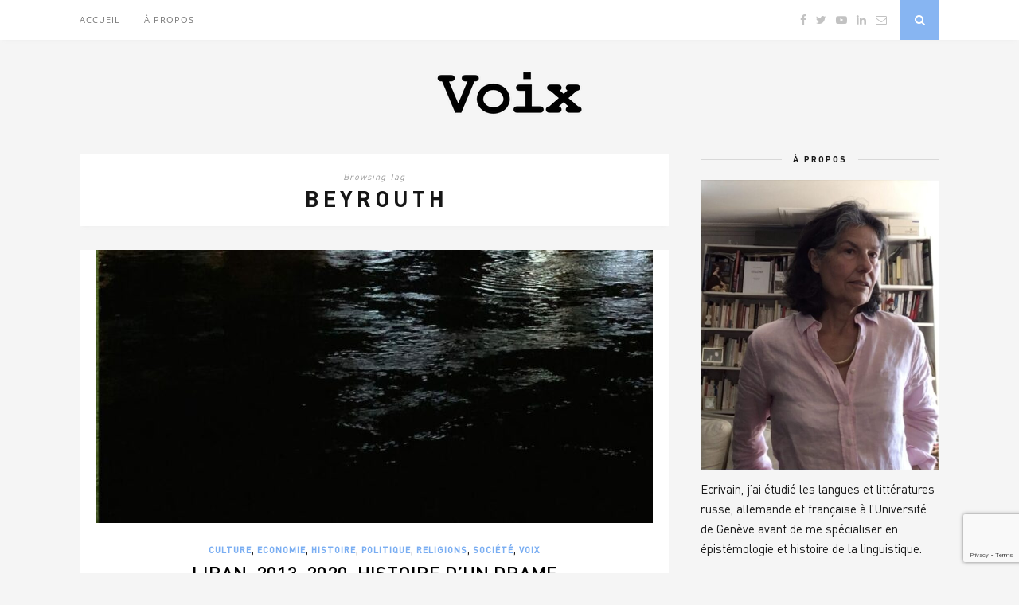

--- FILE ---
content_type: text/html; charset=utf-8
request_url: https://helenerichardfavre.ch/tag/beyrouth/
body_size: 19156
content:
<!DOCTYPE html>
<html lang="fr-FR">
<head>

	<meta charset="UTF-8">
	<meta http-equiv="X-UA-Compatible" content="IE=edge">
	<meta name="viewport" content="width=device-width, initial-scale=1">

	<link rel="profile" href="https://gmpg.org/xfn/11" />
	
	<link rel="alternate" type="application/rss+xml" title="Voix RSS Feed" href="https://helenerichardfavre.ch/feed/" />
	<link rel="alternate" type="application/atom+xml" title="Voix Atom Feed" href="https://helenerichardfavre.ch/feed/atom/" />
	<link rel="pingback" href="https://helenerichardfavre.ch/xmlrpc.php" />
		
	<title>Beyrouth &#8211; Voix</title>
<link data-rocket-preload as="style" href="https://fonts.googleapis.com/css?family=Oswald%3A400%2C700%7CCrimson%20Text%3A400%2C700%2C400italic%2C700italic%7COpen%20Sans%3A400italic%2C700italic%2C400%2C700%26amp%3Bsubset%3Dcyrillic%2Clatin&#038;display=swap" rel="preload">
<link href="https://fonts.googleapis.com/css?family=Oswald%3A400%2C700%7CCrimson%20Text%3A400%2C700%2C400italic%2C700italic%7COpen%20Sans%3A400italic%2C700italic%2C400%2C700%26amp%3Bsubset%3Dcyrillic%2Clatin&#038;display=swap" media="print" onload="this.media=&#039;all&#039;" rel="stylesheet">
<noscript><link rel="stylesheet" href="https://fonts.googleapis.com/css?family=Oswald%3A400%2C700%7CCrimson%20Text%3A400%2C700%2C400italic%2C700italic%7COpen%20Sans%3A400italic%2C700italic%2C400%2C700%26amp%3Bsubset%3Dcyrillic%2Clatin&#038;display=swap"></noscript>
<link crossorigin data-rocket-preload as="font" href="https://helenerichardfavre.ch/wp-content/uploads/useanyfont/2861din-bold.woff2" rel="preload">
<link crossorigin data-rocket-preload as="font" href="https://helenerichardfavre.ch/wp-content/themes/florence/fonts/fontawesome-webfont.woff2?v=4.7.0" rel="preload">
<link crossorigin data-rocket-preload as="font" href="https://fonts.gstatic.com/s/crimsontext/v19/wlp2gwHKFkZgtmSR3NB0oRJfbwhT.woff2" rel="preload">
<link crossorigin data-rocket-preload as="font" href="https://fonts.gstatic.com/s/opensans/v40/memvYaGs126MiZpBA-UvWbX2vVnXBbObj2OVTS-muw.woff2" rel="preload">
<link crossorigin data-rocket-preload as="font" href="https://helenerichardfavre.ch/wp-content/uploads/useanyfont/7328din.woff2" rel="preload">
<link crossorigin data-rocket-preload as="font" href="https://helenerichardfavre.ch/wp-content/uploads/useanyfont/9045din.woff2" rel="preload">
<style id="wpr-usedcss">.fluid-width-video-wrapper{width:100%;position:relative;padding:0}.fluid-width-video-wrapper embed,.fluid-width-video-wrapper iframe,.fluid-width-video-wrapper object{position:absolute;top:0;left:0;width:100%;height:100%}img.emoji{display:inline!important;border:none!important;box-shadow:none!important;height:1em!important;width:1em!important;margin:0 .07em!important;vertical-align:-.1em!important;background:0 0!important;padding:0!important}:where(.wp-block-button__link){border-radius:9999px;box-shadow:none;padding:calc(.667em + 2px) calc(1.333em + 2px);text-decoration:none}:root :where(.wp-block-button .wp-block-button__link.is-style-outline),:root :where(.wp-block-button.is-style-outline>.wp-block-button__link){border:2px solid;padding:.667em 1.333em}:root :where(.wp-block-button .wp-block-button__link.is-style-outline:not(.has-text-color)),:root :where(.wp-block-button.is-style-outline>.wp-block-button__link:not(.has-text-color)){color:currentColor}:root :where(.wp-block-button .wp-block-button__link.is-style-outline:not(.has-background)),:root :where(.wp-block-button.is-style-outline>.wp-block-button__link:not(.has-background)){background-color:initial;background-image:none}:where(.wp-block-calendar table:not(.has-background) th){background:#ddd}:where(.wp-block-columns){margin-bottom:1.75em}:where(.wp-block-columns.has-background){padding:1.25em 2.375em}:where(.wp-block-post-comments input[type=submit]){border:none}:where(.wp-block-cover-image:not(.has-text-color)),:where(.wp-block-cover:not(.has-text-color)){color:#fff}:where(.wp-block-cover-image.is-light:not(.has-text-color)),:where(.wp-block-cover.is-light:not(.has-text-color)){color:#000}:root :where(.wp-block-cover h1:not(.has-text-color)),:root :where(.wp-block-cover h2:not(.has-text-color)),:root :where(.wp-block-cover h3:not(.has-text-color)),:root :where(.wp-block-cover h4:not(.has-text-color)),:root :where(.wp-block-cover h5:not(.has-text-color)),:root :where(.wp-block-cover h6:not(.has-text-color)),:root :where(.wp-block-cover p:not(.has-text-color)){color:inherit}:where(.wp-block-file){margin-bottom:1.5em}:where(.wp-block-file__button){border-radius:2em;display:inline-block;padding:.5em 1em}:where(.wp-block-file__button):is(a):active,:where(.wp-block-file__button):is(a):focus,:where(.wp-block-file__button):is(a):hover,:where(.wp-block-file__button):is(a):visited{box-shadow:none;color:#fff;opacity:.85;text-decoration:none}:where(.wp-block-group.wp-block-group-is-layout-constrained){position:relative}:root :where(.wp-block-image.is-style-rounded img,.wp-block-image .is-style-rounded img){border-radius:9999px}:where(.wp-block-latest-comments:not([style*=line-height] .wp-block-latest-comments__comment)){line-height:1.1}:where(.wp-block-latest-comments:not([style*=line-height] .wp-block-latest-comments__comment-excerpt p)){line-height:1.8}:root :where(.wp-block-latest-posts.is-grid){padding:0}:root :where(.wp-block-latest-posts.wp-block-latest-posts__list){padding-left:0}ul{box-sizing:border-box}:root :where(ul.has-background,ol.has-background){padding:1.25em 2.375em}:where(.wp-block-navigation.has-background .wp-block-navigation-item a:not(.wp-element-button)),:where(.wp-block-navigation.has-background .wp-block-navigation-submenu a:not(.wp-element-button)){padding:.5em 1em}:where(.wp-block-navigation .wp-block-navigation__submenu-container .wp-block-navigation-item a:not(.wp-element-button)),:where(.wp-block-navigation .wp-block-navigation__submenu-container .wp-block-navigation-submenu a:not(.wp-element-button)),:where(.wp-block-navigation .wp-block-navigation__submenu-container .wp-block-navigation-submenu button.wp-block-navigation-item__content),:where(.wp-block-navigation .wp-block-navigation__submenu-container .wp-block-pages-list__item button.wp-block-navigation-item__content){padding:.5em 1em}:root :where(p.has-background){padding:1.25em 2.375em}:where(p.has-text-color:not(.has-link-color)) a{color:inherit}:where(.wp-block-post-comments-form) input:not([type=submit]),:where(.wp-block-post-comments-form) textarea{border:1px solid #949494;font-family:inherit;font-size:1em}:where(.wp-block-post-comments-form) input:where(:not([type=submit]):not([type=checkbox])),:where(.wp-block-post-comments-form) textarea{padding:calc(.667em + 2px)}:where(.wp-block-post-excerpt){margin-bottom:var(--wp--style--block-gap);margin-top:var(--wp--style--block-gap)}:where(.wp-block-preformatted.has-background){padding:1.25em 2.375em}:where(.wp-block-search__button){border:1px solid #ccc;padding:6px 10px}:where(.wp-block-search__input){font-family:inherit;font-size:inherit;font-style:inherit;font-weight:inherit;letter-spacing:inherit;line-height:inherit;text-transform:inherit}:where(.wp-block-search__button-inside .wp-block-search__inside-wrapper){border:1px solid #949494;box-sizing:border-box;padding:4px}:where(.wp-block-search__button-inside .wp-block-search__inside-wrapper) .wp-block-search__input{border:none;border-radius:0;padding:0 4px}:where(.wp-block-search__button-inside .wp-block-search__inside-wrapper) .wp-block-search__input:focus{outline:0}:where(.wp-block-search__button-inside .wp-block-search__inside-wrapper) :where(.wp-block-search__button){padding:4px 8px}:root :where(.wp-block-separator.is-style-dots){height:auto;line-height:1;text-align:center}:root :where(.wp-block-separator.is-style-dots):before{color:currentColor;content:"···";font-family:serif;font-size:1.5em;letter-spacing:2em;padding-left:2em}:root :where(.wp-block-site-logo.is-style-rounded){border-radius:9999px}:root :where(.wp-block-site-title a){color:inherit}:where(.wp-block-social-links:not(.is-style-logos-only)) .wp-social-link{background-color:#f0f0f0;color:#444}:where(.wp-block-social-links:not(.is-style-logos-only)) .wp-social-link-amazon{background-color:#f90;color:#fff}:where(.wp-block-social-links:not(.is-style-logos-only)) .wp-social-link-bandcamp{background-color:#1ea0c3;color:#fff}:where(.wp-block-social-links:not(.is-style-logos-only)) .wp-social-link-behance{background-color:#0757fe;color:#fff}:where(.wp-block-social-links:not(.is-style-logos-only)) .wp-social-link-bluesky{background-color:#0a7aff;color:#fff}:where(.wp-block-social-links:not(.is-style-logos-only)) .wp-social-link-codepen{background-color:#1e1f26;color:#fff}:where(.wp-block-social-links:not(.is-style-logos-only)) .wp-social-link-deviantart{background-color:#02e49b;color:#fff}:where(.wp-block-social-links:not(.is-style-logos-only)) .wp-social-link-dribbble{background-color:#e94c89;color:#fff}:where(.wp-block-social-links:not(.is-style-logos-only)) .wp-social-link-dropbox{background-color:#4280ff;color:#fff}:where(.wp-block-social-links:not(.is-style-logos-only)) .wp-social-link-etsy{background-color:#f45800;color:#fff}:where(.wp-block-social-links:not(.is-style-logos-only)) .wp-social-link-facebook{background-color:#1778f2;color:#fff}:where(.wp-block-social-links:not(.is-style-logos-only)) .wp-social-link-fivehundredpx{background-color:#000;color:#fff}:where(.wp-block-social-links:not(.is-style-logos-only)) .wp-social-link-flickr{background-color:#0461dd;color:#fff}:where(.wp-block-social-links:not(.is-style-logos-only)) .wp-social-link-foursquare{background-color:#e65678;color:#fff}:where(.wp-block-social-links:not(.is-style-logos-only)) .wp-social-link-github{background-color:#24292d;color:#fff}:where(.wp-block-social-links:not(.is-style-logos-only)) .wp-social-link-goodreads{background-color:#eceadd;color:#382110}:where(.wp-block-social-links:not(.is-style-logos-only)) .wp-social-link-google{background-color:#ea4434;color:#fff}:where(.wp-block-social-links:not(.is-style-logos-only)) .wp-social-link-gravatar{background-color:#1d4fc4;color:#fff}:where(.wp-block-social-links:not(.is-style-logos-only)) .wp-social-link-instagram{background-color:#f00075;color:#fff}:where(.wp-block-social-links:not(.is-style-logos-only)) .wp-social-link-lastfm{background-color:#e21b24;color:#fff}:where(.wp-block-social-links:not(.is-style-logos-only)) .wp-social-link-linkedin{background-color:#0d66c2;color:#fff}:where(.wp-block-social-links:not(.is-style-logos-only)) .wp-social-link-mastodon{background-color:#3288d4;color:#fff}:where(.wp-block-social-links:not(.is-style-logos-only)) .wp-social-link-medium{background-color:#000;color:#fff}:where(.wp-block-social-links:not(.is-style-logos-only)) .wp-social-link-meetup{background-color:#f6405f;color:#fff}:where(.wp-block-social-links:not(.is-style-logos-only)) .wp-social-link-patreon{background-color:#000;color:#fff}:where(.wp-block-social-links:not(.is-style-logos-only)) .wp-social-link-pinterest{background-color:#e60122;color:#fff}:where(.wp-block-social-links:not(.is-style-logos-only)) .wp-social-link-pocket{background-color:#ef4155;color:#fff}:where(.wp-block-social-links:not(.is-style-logos-only)) .wp-social-link-reddit{background-color:#ff4500;color:#fff}:where(.wp-block-social-links:not(.is-style-logos-only)) .wp-social-link-skype{background-color:#0478d7;color:#fff}:where(.wp-block-social-links:not(.is-style-logos-only)) .wp-social-link-snapchat{background-color:#fefc00;color:#fff;stroke:#000}:where(.wp-block-social-links:not(.is-style-logos-only)) .wp-social-link-soundcloud{background-color:#ff5600;color:#fff}:where(.wp-block-social-links:not(.is-style-logos-only)) .wp-social-link-spotify{background-color:#1bd760;color:#fff}:where(.wp-block-social-links:not(.is-style-logos-only)) .wp-social-link-telegram{background-color:#2aabee;color:#fff}:where(.wp-block-social-links:not(.is-style-logos-only)) .wp-social-link-threads{background-color:#000;color:#fff}:where(.wp-block-social-links:not(.is-style-logos-only)) .wp-social-link-tiktok{background-color:#000;color:#fff}:where(.wp-block-social-links:not(.is-style-logos-only)) .wp-social-link-tumblr{background-color:#011835;color:#fff}:where(.wp-block-social-links:not(.is-style-logos-only)) .wp-social-link-twitch{background-color:#6440a4;color:#fff}:where(.wp-block-social-links:not(.is-style-logos-only)) .wp-social-link-twitter{background-color:#1da1f2;color:#fff}:where(.wp-block-social-links:not(.is-style-logos-only)) .wp-social-link-vimeo{background-color:#1eb7ea;color:#fff}:where(.wp-block-social-links:not(.is-style-logos-only)) .wp-social-link-vk{background-color:#4680c2;color:#fff}:where(.wp-block-social-links:not(.is-style-logos-only)) .wp-social-link-wordpress{background-color:#3499cd;color:#fff}:where(.wp-block-social-links:not(.is-style-logos-only)) .wp-social-link-whatsapp{background-color:#25d366;color:#fff}:where(.wp-block-social-links:not(.is-style-logos-only)) .wp-social-link-x{background-color:#000;color:#fff}:where(.wp-block-social-links:not(.is-style-logos-only)) .wp-social-link-yelp{background-color:#d32422;color:#fff}:where(.wp-block-social-links:not(.is-style-logos-only)) .wp-social-link-youtube{background-color:red;color:#fff}:where(.wp-block-social-links.is-style-logos-only) .wp-social-link{background:0 0}:where(.wp-block-social-links.is-style-logos-only) .wp-social-link svg{height:1.25em;width:1.25em}:where(.wp-block-social-links.is-style-logos-only) .wp-social-link-amazon{color:#f90}:where(.wp-block-social-links.is-style-logos-only) .wp-social-link-bandcamp{color:#1ea0c3}:where(.wp-block-social-links.is-style-logos-only) .wp-social-link-behance{color:#0757fe}:where(.wp-block-social-links.is-style-logos-only) .wp-social-link-bluesky{color:#0a7aff}:where(.wp-block-social-links.is-style-logos-only) .wp-social-link-codepen{color:#1e1f26}:where(.wp-block-social-links.is-style-logos-only) .wp-social-link-deviantart{color:#02e49b}:where(.wp-block-social-links.is-style-logos-only) .wp-social-link-dribbble{color:#e94c89}:where(.wp-block-social-links.is-style-logos-only) .wp-social-link-dropbox{color:#4280ff}:where(.wp-block-social-links.is-style-logos-only) .wp-social-link-etsy{color:#f45800}:where(.wp-block-social-links.is-style-logos-only) .wp-social-link-facebook{color:#1778f2}:where(.wp-block-social-links.is-style-logos-only) .wp-social-link-fivehundredpx{color:#000}:where(.wp-block-social-links.is-style-logos-only) .wp-social-link-flickr{color:#0461dd}:where(.wp-block-social-links.is-style-logos-only) .wp-social-link-foursquare{color:#e65678}:where(.wp-block-social-links.is-style-logos-only) .wp-social-link-github{color:#24292d}:where(.wp-block-social-links.is-style-logos-only) .wp-social-link-goodreads{color:#382110}:where(.wp-block-social-links.is-style-logos-only) .wp-social-link-google{color:#ea4434}:where(.wp-block-social-links.is-style-logos-only) .wp-social-link-gravatar{color:#1d4fc4}:where(.wp-block-social-links.is-style-logos-only) .wp-social-link-instagram{color:#f00075}:where(.wp-block-social-links.is-style-logos-only) .wp-social-link-lastfm{color:#e21b24}:where(.wp-block-social-links.is-style-logos-only) .wp-social-link-linkedin{color:#0d66c2}:where(.wp-block-social-links.is-style-logos-only) .wp-social-link-mastodon{color:#3288d4}:where(.wp-block-social-links.is-style-logos-only) .wp-social-link-medium{color:#000}:where(.wp-block-social-links.is-style-logos-only) .wp-social-link-meetup{color:#f6405f}:where(.wp-block-social-links.is-style-logos-only) .wp-social-link-patreon{color:#000}:where(.wp-block-social-links.is-style-logos-only) .wp-social-link-pinterest{color:#e60122}:where(.wp-block-social-links.is-style-logos-only) .wp-social-link-pocket{color:#ef4155}:where(.wp-block-social-links.is-style-logos-only) .wp-social-link-reddit{color:#ff4500}:where(.wp-block-social-links.is-style-logos-only) .wp-social-link-skype{color:#0478d7}:where(.wp-block-social-links.is-style-logos-only) .wp-social-link-snapchat{color:#fff;stroke:#000}:where(.wp-block-social-links.is-style-logos-only) .wp-social-link-soundcloud{color:#ff5600}:where(.wp-block-social-links.is-style-logos-only) .wp-social-link-spotify{color:#1bd760}:where(.wp-block-social-links.is-style-logos-only) .wp-social-link-telegram{color:#2aabee}:where(.wp-block-social-links.is-style-logos-only) .wp-social-link-threads{color:#000}:where(.wp-block-social-links.is-style-logos-only) .wp-social-link-tiktok{color:#000}:where(.wp-block-social-links.is-style-logos-only) .wp-social-link-tumblr{color:#011835}:where(.wp-block-social-links.is-style-logos-only) .wp-social-link-twitch{color:#6440a4}:where(.wp-block-social-links.is-style-logos-only) .wp-social-link-twitter{color:#1da1f2}:where(.wp-block-social-links.is-style-logos-only) .wp-social-link-vimeo{color:#1eb7ea}:where(.wp-block-social-links.is-style-logos-only) .wp-social-link-vk{color:#4680c2}:where(.wp-block-social-links.is-style-logos-only) .wp-social-link-whatsapp{color:#25d366}:where(.wp-block-social-links.is-style-logos-only) .wp-social-link-wordpress{color:#3499cd}:where(.wp-block-social-links.is-style-logos-only) .wp-social-link-x{color:#000}:where(.wp-block-social-links.is-style-logos-only) .wp-social-link-yelp{color:#d32422}:where(.wp-block-social-links.is-style-logos-only) .wp-social-link-youtube{color:red}:root :where(.wp-block-social-links .wp-social-link a){padding:.25em}:root :where(.wp-block-social-links.is-style-logos-only .wp-social-link a){padding:0}:root :where(.wp-block-social-links.is-style-pill-shape .wp-social-link a){padding-left:.66667em;padding-right:.66667em}:root :where(.wp-block-tag-cloud.is-style-outline){display:flex;flex-wrap:wrap;gap:1ch}:root :where(.wp-block-tag-cloud.is-style-outline a){border:1px solid;font-size:unset!important;margin-right:0;padding:1ch 2ch;text-decoration:none!important}:where(.wp-block-term-description){margin-bottom:var(--wp--style--block-gap);margin-top:var(--wp--style--block-gap)}:where(pre.wp-block-verse){font-family:inherit}:root{--wp--preset--font-size--normal:16px;--wp--preset--font-size--huge:42px}.screen-reader-text{border:0;clip:rect(1px,1px,1px,1px);clip-path:inset(50%);height:1px;margin:-1px;overflow:hidden;padding:0;position:absolute;width:1px;word-wrap:normal!important}.screen-reader-text:focus{background-color:#ddd;clip:auto!important;clip-path:none;color:#444;display:block;font-size:1em;height:auto;left:5px;line-height:normal;padding:15px 23px 14px;text-decoration:none;top:5px;width:auto;z-index:100000}html :where(.has-border-color){border-style:solid}html :where([style*=border-top-color]){border-top-style:solid}html :where([style*=border-right-color]){border-right-style:solid}html :where([style*=border-bottom-color]){border-bottom-style:solid}html :where([style*=border-left-color]){border-left-style:solid}html :where([style*=border-width]){border-style:solid}html :where([style*=border-top-width]){border-top-style:solid}html :where([style*=border-right-width]){border-right-style:solid}html :where([style*=border-bottom-width]){border-bottom-style:solid}html :where([style*=border-left-width]){border-left-style:solid}html :where(img[class*=wp-image-]){height:auto;max-width:100%}:where(figure){margin:0 0 1em}html :where(.is-position-sticky){--wp-admin--admin-bar--position-offset:var(--wp-admin--admin-bar--height,0px)}@media screen and (max-width:600px){html :where(.is-position-sticky){--wp-admin--admin-bar--position-offset:0px}}:root{--wp--preset--aspect-ratio--square:1;--wp--preset--aspect-ratio--4-3:4/3;--wp--preset--aspect-ratio--3-4:3/4;--wp--preset--aspect-ratio--3-2:3/2;--wp--preset--aspect-ratio--2-3:2/3;--wp--preset--aspect-ratio--16-9:16/9;--wp--preset--aspect-ratio--9-16:9/16;--wp--preset--color--black:#000000;--wp--preset--color--cyan-bluish-gray:#abb8c3;--wp--preset--color--white:#ffffff;--wp--preset--color--pale-pink:#f78da7;--wp--preset--color--vivid-red:#cf2e2e;--wp--preset--color--luminous-vivid-orange:#ff6900;--wp--preset--color--luminous-vivid-amber:#fcb900;--wp--preset--color--light-green-cyan:#7bdcb5;--wp--preset--color--vivid-green-cyan:#00d084;--wp--preset--color--pale-cyan-blue:#8ed1fc;--wp--preset--color--vivid-cyan-blue:#0693e3;--wp--preset--color--vivid-purple:#9b51e0;--wp--preset--gradient--vivid-cyan-blue-to-vivid-purple:linear-gradient(135deg,rgba(6, 147, 227, 1) 0%,rgb(155, 81, 224) 100%);--wp--preset--gradient--light-green-cyan-to-vivid-green-cyan:linear-gradient(135deg,rgb(122, 220, 180) 0%,rgb(0, 208, 130) 100%);--wp--preset--gradient--luminous-vivid-amber-to-luminous-vivid-orange:linear-gradient(135deg,rgba(252, 185, 0, 1) 0%,rgba(255, 105, 0, 1) 100%);--wp--preset--gradient--luminous-vivid-orange-to-vivid-red:linear-gradient(135deg,rgba(255, 105, 0, 1) 0%,rgb(207, 46, 46) 100%);--wp--preset--gradient--very-light-gray-to-cyan-bluish-gray:linear-gradient(135deg,rgb(238, 238, 238) 0%,rgb(169, 184, 195) 100%);--wp--preset--gradient--cool-to-warm-spectrum:linear-gradient(135deg,rgb(74, 234, 220) 0%,rgb(151, 120, 209) 20%,rgb(207, 42, 186) 40%,rgb(238, 44, 130) 60%,rgb(251, 105, 98) 80%,rgb(254, 248, 76) 100%);--wp--preset--gradient--blush-light-purple:linear-gradient(135deg,rgb(255, 206, 236) 0%,rgb(152, 150, 240) 100%);--wp--preset--gradient--blush-bordeaux:linear-gradient(135deg,rgb(254, 205, 165) 0%,rgb(254, 45, 45) 50%,rgb(107, 0, 62) 100%);--wp--preset--gradient--luminous-dusk:linear-gradient(135deg,rgb(255, 203, 112) 0%,rgb(199, 81, 192) 50%,rgb(65, 88, 208) 100%);--wp--preset--gradient--pale-ocean:linear-gradient(135deg,rgb(255, 245, 203) 0%,rgb(182, 227, 212) 50%,rgb(51, 167, 181) 100%);--wp--preset--gradient--electric-grass:linear-gradient(135deg,rgb(202, 248, 128) 0%,rgb(113, 206, 126) 100%);--wp--preset--gradient--midnight:linear-gradient(135deg,rgb(2, 3, 129) 0%,rgb(40, 116, 252) 100%);--wp--preset--font-size--small:13px;--wp--preset--font-size--medium:20px;--wp--preset--font-size--large:36px;--wp--preset--font-size--x-large:42px;--wp--preset--spacing--20:0.44rem;--wp--preset--spacing--30:0.67rem;--wp--preset--spacing--40:1rem;--wp--preset--spacing--50:1.5rem;--wp--preset--spacing--60:2.25rem;--wp--preset--spacing--70:3.38rem;--wp--preset--spacing--80:5.06rem;--wp--preset--shadow--natural:6px 6px 9px rgba(0, 0, 0, .2);--wp--preset--shadow--deep:12px 12px 50px rgba(0, 0, 0, .4);--wp--preset--shadow--sharp:6px 6px 0px rgba(0, 0, 0, .2);--wp--preset--shadow--outlined:6px 6px 0px -3px rgba(255, 255, 255, 1),6px 6px rgba(0, 0, 0, 1);--wp--preset--shadow--crisp:6px 6px 0px rgba(0, 0, 0, 1)}:where(.is-layout-flex){gap:.5em}:where(.is-layout-grid){gap:.5em}:where(.wp-block-post-template.is-layout-flex){gap:1.25em}:where(.wp-block-post-template.is-layout-grid){gap:1.25em}:where(.wp-block-columns.is-layout-flex){gap:2em}:where(.wp-block-columns.is-layout-grid){gap:2em}:root :where(.wp-block-pullquote){font-size:1.5em;line-height:1.6}@font-face{font-family:din-bold;src:url(https://helenerichardfavre.ch/wp-content/uploads/useanyfont/2861din-bold.woff2) format('woff2'),url(https://helenerichardfavre.ch/wp-content/uploads/useanyfont/2861din-bold.woff) format('woff');font-display:swap}*,body,div,fieldset,form,h1,h2,h4,html,input,label,li,p,ul{margin:0;padding:0}table{border-collapse:collapse;border-spacing:0}fieldset,img{border:0}code{font-style:normal;font-weight:400}li,ul{list-style:none}h1,h2,h4{font-size:100%;font-weight:400}a img{border:none}i,i *{font-style:italic}*,:after,:before{-webkit-box-sizing:border-box;-moz-box-sizing:border-box;box-sizing:border-box;-webkit-font-smoothing:antialiased;-moz-osx-font-smoothing:grayscale}html{overflow-x:hidden}body{background:#f5f5f5;font-family:'open sans',sans-serif;font-size:17px;color:#161616}p,table{font-family:'crimson text',serif;line-height:25px}a{text-decoration:none;color:#ef9d87}h1,h2,h4{font-family:oswald,sans-serif}.container{width:1080px;margin:0 auto}.container:after{content:'';display:table;clear:both}#main{width:740px;float:left;margin-right:40px}#sidebar{width:300px;float:right}#top-bar{background:#fff;height:50px;position:fixed;width:100%;z-index:9999;-webkit-box-shadow:0 5px 4px -4px rgba(190,190,190,.1);-moz-box-shadow:0 5px 4px -4px rgba(190,190,190,.1);box-shadow:0 5px 4px -4px rgba(190,190,190,.1);-webkit-backface-visibility:hidden}#top-bar .container{position:relative}.menu{float:left}.menu li{display:inline-block;margin-right:26px;position:relative}.menu li a{font-size:11px;text-transform:uppercase;letter-spacing:1px;line-height:50px;color:#777;display:block;font-family:'open sans';-o-transition:.3s;-ms-transition:.3s;-moz-transition:.3s;-webkit-transition:.3s;transition:.3s}.menu li a:hover{color:#ef9d87}.menu ul ul a,ul.menu ul a{color:#999;margin:0;padding:6px 10px;min-width:160px;line-height:20px;-o-transition:.25s;-ms-transition:.25s;-moz-transition:.25s;-webkit-transition:.25s;transition:.25s;border-top:1px solid #f4f4f4}.menu ul ul li,ul.menu ul li{padding-right:0;margin-right:0}.menu ul ul a:hover,ul.menu ul a:hover{color:#fff;background:#ef9d87}.menu ul li:hover>ul,ul.menu li:hover>ul{display:block}#top-social{position:absolute;right:66px;top:0}#top-social a{line-height:50px;font-size:14px;color:#c2c2c2;margin-left:8px}#top-social a:hover{color:#ef9d87}#top-search{position:absolute;right:0;top:0;width:50px;text-align:center;margin-left:16px}#top-search a{height:50px;font-size:14px;line-height:50px;color:#fff;background:#ef9d87;display:block;-webkit-transition:.2s linear;-moz-transition:.2s linear;-ms-transition:.2s linear;-o-transition:.2s linear;transition:all .2s linear}#top-search a:hover{opacity:.75}.show-search{position:absolute;top:50px;right:-1px;display:none;z-index:10000}.show-search #searchform input#s{width:190px;background:#fff;-webkit-box-shadow:0 5px 4px -4px rgba(190,190,190,.1);-moz-box-shadow:0 5px 4px -4px rgba(190,190,190,.1);box-shadow:0 5px 4px -4px rgba(190,190,190,.1);border:1px solid #eee}.show-search #searchform input#s:focus{border:1px solid #ddd}#header{padding-top:50px}#logo{text-align:center;padding:60px 0 50px}#logo img{max-width:100%;height:auto}.post{background:#fff;margin-bottom:50px;-webkit-box-shadow:0 5px 4px -4px rgba(190,190,190,.1);-moz-box-shadow:0 5px 4px -4px rgba(190,190,190,.1);box-shadow:0 5px 4px -4px rgba(190,190,190,.1)}.post-img{text-align:center}.post-img img{max-width:100%;height:auto}.post-header{padding:20px 30px 24px;text-align:center}.post-header h1,.post-header h2 a{font-size:24px;text-transform:uppercase;letter-spacing:2px;color:#000;font-family:oswald;font-weight:400;-o-transition:.3s;-ms-transition:.3s;-moz-transition:.3s;-webkit-transition:.3s;transition:.3s}.post-header h2 a:hover{opacity:.6}.post-header .cat a{text-transform:uppercase;font-weight:700;font-size:11px;letter-spacing:1px;display:inline-block;margin-bottom:8px}.post-header .cat a:hover{text-decoration:underline}.post-entry{padding:0 30px;margin-bottom:10px}.post-entry img{max-width:100%;height:auto}.post-entry a:hover{text-decoration:underline}.post-entry h1,.post-entry h2,.post-entry h4,.post-entry p{margin-bottom:20px}.post-entry h1,.post-entry h2,.post-entry h4{color:#000;font-weight:400}.post-entry h1{font-size:27px}.post-entry h2{font-size:24px}.post-entry h4{font-size:19px}.post-entry ul{padding-left:45px;margin-bottom:20px;font-family:'crimson text',serif}.post-entry ul li{margin-bottom:12px;list-style:disc}.post-entry table{width:100%;margin-bottom:22px;border-collapse:collapse}.post-entry tr:hover{background:#f9f9f9}.post-meta{padding:0 30px 30px;overflow:hidden;clear:both}.post-meta .meta-info{font-style:italic;color:#a5a5a5;margin-right:8px;font-family:'crimson text',serif;float:left;margin-top:6px;font-size:15px}.post-share{float:right;font-size:12px}.post-share a i{border:1px solid #e8e8e8;width:22px;height:22px;text-align:center;line-height:23px;border-radius:50%;margin-left:3px;-o-transition:.3s;-ms-transition:.3s;-moz-transition:.3s;-webkit-transition:.3s}.post-share a i:hover{background:#ef9d87;color:#fff;border:1px solid #ef9d87}.pagination{margin-bottom:20px;overflow:hidden;margin-top:30px}.pagination a{padding:14px 20px;display:inline-block;font-family:'open sans',sans-serif;letter-spacing:2px;text-transform:uppercase;font-size:11px;background:#fff;-o-transition:.3s;-ms-transition:.3s;-moz-transition:.3s;-webkit-transition:.3s;transition:.3s}.pagination a:hover{text-decoration:none;color:#fff;background:#ef9d87}.pagination .newer{float:left}.pagination .older{float:right}.widget{margin-bottom:40px}.widget img{max-width:100%;height:auto}.widget-heading{overflow:hidden;text-align:center;font-size:11px;letter-spacing:2px;text-transform:uppercase;margin-bottom:20px;color:#161616}.widget-heading>span{position:relative;display:inline-block}.widget-heading>span:after,.widget-heading>span:before{content:"";position:absolute;top:50%;border-bottom:1px solid;border-color:#d8d8d8;width:591px;margin:0 14px}.widget-heading>span:before{right:100%}.widget-heading>span:after{left:100%}.widget a:hover{text-decoration:underline}.widget ul li{margin-bottom:7px;padding-bottom:7px;font-size:13px;border-bottom:1px dotted #d5d5d5}.widget ul li:last-child{margin-bottom:0;padding-bottom:0;border-bottom:none}.widget input,.widget select{border:1px solid #e5e5e5;color:#999;padding:9px 7px;width:100%}.screen-reader-text{border:0;clip:rect(1px,1px,1px,1px);clip-path:inset(50%);height:1px;margin:-1px;overflow:hidden;padding:0;position:absolute!important;width:1px;word-wrap:normal!important}.about-widget img{margin-bottom:8px}.widget_categories{color:#a5a5a5}.widget_categories a{margin-right:10px}#searchform input#s{border:1px solid #e5e5e5;background:url(https://helenerichardfavre.ch/wp-content/themes/florence/img/searchsubmit.png) 96% 13px no-repeat #fff;padding:14px;font-size:11px;color:#999;letter-spacing:1px;box-sizing:border-box}#searchform #s:focus{outline:0}.widget #searchform input#s{width:300px}#footer{margin-top:50px;background:#fff;clear:both}#footer-instagram{text-align:center;overflow:hidden;background:#fff;clear:both}#footer-copyright{padding:20px 0;font-size:11px;color:#999;background:#fff;overflow:hidden;clear:both}#footer-copyright span.left{float:left}#footer-copyright .to-top{float:right;font-size:10px;text-transform:uppercase;font-weight:700;letter-spacing:1px;color:#aaa}#footer-copyright .to-top i{font-size:14px;margin-left:3px}#footer-copyright .to-top:hover{text-decoration:none}.archive-box{background:#fff;padding:18px;margin-bottom:30px;-webkit-box-shadow:0 5px 4px -4px rgba(190,190,190,.1);-moz-box-shadow:0 5px 4px -4px rgba(190,190,190,.1);box-shadow:0 5px 4px -4px rgba(190,190,190,.1);text-align:center}.archive-box span{font-size:11px;font-style:italic;letter-spacing:1px;color:#999;margin-bottom:4px;display:inline-block}.archive-box h1{font-size:28px;letter-spacing:5px;padding-left:5px;text-transform:uppercase}input,select,textarea{border:1px solid #ddd;color:#888;padding:9px 10px;box-sizing:border-box}input:focus,select:focus,textarea:focus{border:1px solid #c4c4c4;outline:0}input[type=radio]{width:auto}.slicknav_btn{position:relative;display:block;vertical-align:middle;float:left;line-height:27px;cursor:pointer;height:27px}.slicknav_menu .slicknav_menutxt{display:block;line-height:1.188em;float:left}.slicknav_menu .slicknav_icon{float:left;margin:.188em 0 0 .438em}.slicknav_menu .slicknav_no-text{margin:0}.slicknav_menu .slicknav_icon-bar{display:block;width:1.125em;height:.125em}.slicknav_btn .slicknav_icon-bar+.slicknav_icon-bar{margin-top:.188em}.slicknav_nav{clear:both}.slicknav_nav li,.slicknav_nav ul{display:block}.slicknav_nav a{display:block}.slicknav_menu:after,.slicknav_menu:before{content:" ";display:table}.slicknav_menu:after{clear:both}.slicknav_menu{font-size:16px}.slicknav_btn{margin:5px 5px 6px;text-decoration:none;text-shadow:0 1px 1px rgba(255,255,255,.75);-webkit-border-radius:4px;-moz-border-radius:4px;border-radius:4px;margin-left:10px}.slicknav_menu .slicknav_menutxt{color:#fff;font-weight:700;text-shadow:0 1px 3px #000}.slicknav_menu .slicknav_icon-bar{background-color:#c2c2c2}.slicknav_menu{background:#fff;padding:6px}.slicknav_nav{color:#fff;margin:0;padding:0;font-size:.875em}.slicknav_nav,.slicknav_nav ul{list-style:none;overflow:hidden}.slicknav_nav ul{padding:0;margin:0 0 0 20px}.slicknav_nav a{padding:5px 10px;margin:2px 5px;text-decoration:none;color:#777;font-family:'open sans',sans-serif;font-size:11px;font-weight:400;letter-spacing:2px;text-transform:uppercase}.slicknav_nav a:hover{background:#f5f5f5;color:#999}.slicknav_menu .slicknav_no-text{margin-top:7px}#logo{padding-top:30px}#logo{padding-bottom:30px}.menu li a:hover{color:#87b5f2}.slicknav_nav a:hover{color:#87b5f2;background:0 0}.menu ul ul a:hover,ul.menu ul a:hover{background:#87b5f2}#top-social a:hover i{color:#87b5f2}#top-search a{background:#87b5f2}a{color:#87b5f2}.pagination a:hover,.post-share a i:hover{background:#87b5f2}.post-share a i:hover{border-color:#87b5f2}.bx-wrapper{position:relative;margin:0 auto 60px;padding:0;margin-bottom:22px}.bx-wrapper img{max-width:100%}.bx-wrapper .bx-viewport{background:#fff;text-align:center;-webkit-transform:translatez(0);-moz-transform:translatez(0);-ms-transform:translatez(0);-o-transform:translatez(0);transform:translatez(0)}.bx-wrapper .bx-controls-auto{position:absolute;bottom:-30px;width:100%}.bx-wrapper .bx-loading{min-height:50px;height:100%;width:100%;position:absolute;top:0;left:0;z-index:2000}.bx-wrapper .bx-controls-auto .bx-controls-auto-item{display:inline-block}.bx-wrapper .bx-prev{left:20px;background:url(https://helenerichardfavre.ch/wp-content/themes/florence/img/slider-arrows.png) no-repeat}.bx-wrapper .bx-next{right:20px;background:url(https://helenerichardfavre.ch/wp-content/themes/florence/img/slider-arrows.png) -30px 0 no-repeat}.bx-wrapper .bx-next:hover,.bx-wrapper .bx-prev:hover{opacity:.7!important}.bx-wrapper .bx-controls-direction a{position:absolute;top:50%;margin-top:-15px;outline:0;width:30px;height:30px;text-indent:-9999px;z-index:999}.bx-wrapper .bx-controls-direction a.disabled{display:none}.bx-wrapper .bx-controls-auto{text-align:center}.bx-wrapper .bx-controls-auto .bx-start{display:block;text-indent:-9999px;width:10px;height:11px;outline:0;background:url(https://helenerichardfavre.ch/wp-content/themes/florence/css/images/controls.png) -86px -11px no-repeat;margin:0 3px}.bx-wrapper .bx-controls-auto .bx-start.active,.bx-wrapper .bx-controls-auto .bx-start:hover{background-position:-86px 0}.bx-wrapper .bx-controls-auto .bx-stop{display:block;text-indent:-9999px;width:9px;height:11px;outline:0;background:url(https://helenerichardfavre.ch/wp-content/themes/florence/css/images/controls.png) -86px -44px no-repeat;margin:0 3px}.bx-wrapper .bx-controls-auto .bx-stop.active,.bx-wrapper .bx-controls-auto .bx-stop:hover{background-position:-86px -33px}.bx-wrapper .bx-controls.bx-has-controls-auto.bx-has-pager .bx-controls-auto{right:0;width:35px}.bx-wrapper .bx-caption{position:absolute;bottom:6px;left:0;background:rgba(0,0,0,.6);width:100%;padding:20px}.bx-wrapper .bx-caption span{color:#fff;display:block;font-size:16px}@font-face{font-display:swap;font-family:FontAwesome;src:url('https://helenerichardfavre.ch/wp-content/themes/florence/fonts/fontawesome-webfont.eot?v=4.7.0');src:url('https://helenerichardfavre.ch/wp-content/themes/florence/fonts/fontawesome-webfont.eot?#iefix&v=4.7.0') format('embedded-opentype'),url('https://helenerichardfavre.ch/wp-content/themes/florence/fonts/fontawesome-webfont.woff2?v=4.7.0') format('woff2'),url('https://helenerichardfavre.ch/wp-content/themes/florence/fonts/fontawesome-webfont.woff?v=4.7.0') format('woff'),url('https://helenerichardfavre.ch/wp-content/themes/florence/fonts/fontawesome-webfont.ttf?v=4.7.0') format('truetype'),url('https://helenerichardfavre.ch/wp-content/themes/florence/fonts/fontawesome-webfont.svg?v=4.7.0#fontawesomeregular') format('svg');font-weight:400;font-style:normal}.fa{display:inline-block;font:14px/1 FontAwesome;font-size:inherit;text-rendering:auto;-webkit-font-smoothing:antialiased;-moz-osx-font-smoothing:grayscale}.fa-search:before{content:"\f002"}.fa-envelope-o:before{content:"\f003"}.fa-comments:before{content:"\f086"}.fa-twitter:before{content:"\f099"}.fa-facebook:before{content:"\f09a"}.fa-pinterest:before{content:"\f0d2"}.fa-linkedin:before{content:"\f0e1"}.fa-angle-double-up:before{content:"\f102"}.fa-youtube-play:before{content:"\f16a"}.slicknav_menu{display:none}@media only screen and (min-width:942px) and (max-width:1170px){.container{width:940px}#main{width:650px;float:left;margin-right:30px}#sidebar{width:260px;float:right}}@media only screen and (min-width:768px) and (max-width:960px){.container{width:726px}#navigation-wrapper{display:none}.slicknav_menu{display:block}#main{width:100%;margin-right:0}#sidebar{width:100%}.widget{width:500px;margin-left:auto;margin-right:auto}}@media only screen and (max-width:767px){.container{width:100%}#navigation-wrapper{display:none}.slicknav_menu{display:block}#logo{margin-left:15px;margin-right:15px}#main{width:100%;margin-right:0}#sidebar{width:100%}.widget{padding:0 15px}.post-entry{padding:0 15px}.post-meta{padding:0 15px 30px}.pagination{padding:0 15px;margin-bottom:40px}.post-share{float:none;clear:both;padding-top:15px}#footer-copyright{padding:20px 15px}.widget{width:300px;margin-left:auto;margin-right:auto}.pagination{text-align:center}.pagination .older{float:none;margin-bottom:12px}.pagination .newer{float:none}}@media only screen and (min-width:480px) and (max-width:768px){.container{width:100%}#main{width:100%;margin-right:0}#sidebar{width:100%}.post-share{float:right;clear:none;padding-top:0}.widget{width:400px;margin-left:auto;margin-right:auto}.pagination .older{float:right}.pagination .newer{float:left}}@font-face{font-display:swap;font-family:'Crimson Text';font-style:normal;font-weight:400;src:url(https://fonts.gstatic.com/s/crimsontext/v19/wlp2gwHKFkZgtmSR3NB0oRJfbwhT.woff2) format('woff2');unicode-range:U+0000-00FF,U+0131,U+0152-0153,U+02BB-02BC,U+02C6,U+02DA,U+02DC,U+0304,U+0308,U+0329,U+2000-206F,U+2074,U+20AC,U+2122,U+2191,U+2193,U+2212,U+2215,U+FEFF,U+FFFD}@font-face{font-display:swap;font-family:'Open Sans';font-style:normal;font-weight:300;font-stretch:100%;src:url(https://fonts.gstatic.com/s/opensans/v40/memvYaGs126MiZpBA-UvWbX2vVnXBbObj2OVTS-muw.woff2) format('woff2');unicode-range:U+0000-00FF,U+0131,U+0152-0153,U+02BB-02BC,U+02C6,U+02DA,U+02DC,U+0304,U+0308,U+0329,U+2000-206F,U+2074,U+20AC,U+2122,U+2191,U+2193,U+2212,U+2215,U+FEFF,U+FFFD}@font-face{font-display:swap;font-family:'Open Sans';font-style:normal;font-weight:400;font-stretch:100%;src:url(https://fonts.gstatic.com/s/opensans/v40/memvYaGs126MiZpBA-UvWbX2vVnXBbObj2OVTS-muw.woff2) format('woff2');unicode-range:U+0000-00FF,U+0131,U+0152-0153,U+02BB-02BC,U+02C6,U+02DA,U+02DC,U+0304,U+0308,U+0329,U+2000-206F,U+2074,U+20AC,U+2122,U+2191,U+2193,U+2212,U+2215,U+FEFF,U+FFFD}@font-face{font-display:swap;font-family:'Open Sans';font-style:normal;font-weight:700;font-stretch:100%;src:url(https://fonts.gstatic.com/s/opensans/v40/memvYaGs126MiZpBA-UvWbX2vVnXBbObj2OVTS-muw.woff2) format('woff2');unicode-range:U+0000-00FF,U+0131,U+0152-0153,U+02BB-02BC,U+02C6,U+02DA,U+02DC,U+0304,U+0308,U+0329,U+2000-206F,U+2074,U+20AC,U+2122,U+2191,U+2193,U+2212,U+2215,U+FEFF,U+FFFD}.recentcomments a{display:inline!important;padding:0!important;margin:0!important}body.custom-background{background-image:url("https://voix-wordpress.admin.velay.ch/wp-content/uploads/2020/02/logo.png");background-position:left top;background-size:auto;background-repeat:repeat;background-attachment:scroll}@font-face{font-family:din-medium;src:url('https://helenerichardfavre.ch/wp-content/uploads/useanyfont/7328din.woff2') format('woff2'),url('https://helenerichardfavre.ch/wp-content/uploads/useanyfont/7328din.woff') format('woff');font-display:swap}@font-face{font-family:din;src:url('https://helenerichardfavre.ch/wp-content/uploads/useanyfont/9045din.woff2') format('woff2'),url('https://helenerichardfavre.ch/wp-content/uploads/useanyfont/9045din.woff') format('woff');font-display:swap}@font-face{font-family:din-bold;src:url('https://helenerichardfavre.ch/wp-content/uploads/useanyfont/2861din-bold.woff2') format('woff2'),url('https://helenerichardfavre.ch/wp-content/uploads/useanyfont/2861din-bold.woff') format('woff');font-display:swap}h1,h2,h4{font-family:din-bold}.post-header h1,.post-header h2 a{font-family:din-medium;font-weight:500;letter-spacing:0}body{font-size:15px;font-family:din,serif}p{font-family:din}.post-meta .meta-info{font-family:din,serif;font-size:12px}a{font-family:din-medium;font-weight:500;color:#7aaef2}.mailster-form{margin-bottom:20px;position:relative}.mailster-form:before{content:'';position:absolute;display:block;height:100%;width:100%;z-index:1;background-repeat:no-repeat;background-position:center center;background-size:20px 20px;background-image:url('https://helenerichardfavre.ch/wp-content/plugins/mailster/assets/img/loading.gif');visibility:hidden;opacity:0;transition:opacity .15s ease-in-out}.mailster-form.loading:before{opacity:1;visibility:visible}@media only screen and (-webkit-min-device-pixel-ratio:2),only screen and (min-resolution:192dpi){.mailster-form:before{background-image:url('https://helenerichardfavre.ch/wp-content/plugins/mailster/assets/img/loading_2x.gif')}}.mailster-form-fields:after,.mailster-form:after{content:'.';visibility:hidden;display:block;height:0;clear:both}.mailster-form .mailster-form-fields{transition:all .15s ease-in-out}.mailster-form.completed .mailster-form-fields{height:0;min-height:0;opacity:0;overflow:hidden}.mailster-form,.mailster-form .input,.mailster-form .mailster-form-info{width:100%;box-sizing:border-box}.mailster-form .mailster-wrapper{position:relative;margin-bottom:2px;transition:opacity .15s ease-in-out}.mailster-form.loading .mailster-wrapper{opacity:.2}.mailster-form textarea.input{resize:vertical;height:150px}.mailster-form li{list-style:none!important;margin-left:0;padding-left:0}span.mailster-required{font-size:120%;font-weight:700;color:#bf4d4d}.mailster-form-info{height:0;border-radius:2px;padding:5px;margin-bottom:4px;color:#fff;padding:9px 16px;transition:all .2s;-webkit-transform:scale(0);-moz-transform:scale(0);-ms-transform:scale(0);transform:scale(0)}.mailster-form.loading .mailster-form-info{opacity:0}.mailster-form-info a{color:#fff}.mailster-form-info.error,.mailster-form-info.success{display:block;height:100%;-webkit-transform:scale(1);-moz-transform:scale(1);-ms-transform:scale(1);transform:scale(1)}.mailster-form .error input,.mailster-form .error select,.mailster-form .error textarea{outline:#bf4d4d solid 2px;outline-offset:0}.mailster-form-info.error{background:#bf4d4d}.mailster-form-info.success{background-color:#6fbf4d;text-align:center}.mailster-form .mailster-form-info p,.mailster-form-info ul{margin:0;padding:0;max-width:initial}.mailster-form-info ul li{color:inherit;margin-left:0}.mailster-submit-wrapper{margin-top:6px}.mailster-form .submit-button{cursor:pointer}.mailster-form .submit-button:focus{outline:0}.mailster-form-1{font-family:"Crimson Text",serif;font-size:14px}</style>
<meta name='robots' content='max-image-preview:large' />

<link href='https://fonts.gstatic.com' crossorigin rel='preconnect' />
<link rel="alternate" type="application/rss+xml" title="Voix &raquo; Flux" href="https://helenerichardfavre.ch/feed/" />
<link rel="alternate" type="application/rss+xml" title="Voix &raquo; Flux des commentaires" href="https://helenerichardfavre.ch/comments/feed/" />
<link rel="alternate" type="application/rss+xml" title="Voix &raquo; Flux de l’étiquette Beyrouth" href="https://helenerichardfavre.ch/tag/beyrouth/feed/" />
<style id='wp-img-auto-sizes-contain-inline-css' type='text/css'></style>
<style id='wp-emoji-styles-inline-css' type='text/css'></style>
<style id='wp-block-library-inline-css' type='text/css'></style><style id='global-styles-inline-css' type='text/css'></style>

<style id='classic-theme-styles-inline-css' type='text/css'></style>


<style id='solopine_style-inline-css' type='text/css'></style>




<style id='rocket-lazyload-inline-css' type='text/css'>
.rll-youtube-player{position:relative;padding-bottom:56.23%;height:0;overflow:hidden;max-width:100%;}.rll-youtube-player:focus-within{outline: 2px solid currentColor;outline-offset: 5px;}.rll-youtube-player iframe{position:absolute;top:0;left:0;width:100%;height:100%;z-index:100;background:0 0}.rll-youtube-player img{bottom:0;display:block;left:0;margin:auto;max-width:100%;width:100%;position:absolute;right:0;top:0;border:none;height:auto;-webkit-transition:.4s all;-moz-transition:.4s all;transition:.4s all}.rll-youtube-player img:hover{-webkit-filter:brightness(75%)}.rll-youtube-player .play{height:100%;width:100%;left:0;top:0;position:absolute;background:url(https://helenerichardfavre.ch/wp-content/plugins/wp-rocket/assets/img/youtube.png) no-repeat center;background-color: transparent !important;cursor:pointer;border:none;}
/*# sourceURL=rocket-lazyload-inline-css */
</style>
<script type="text/javascript" src="https://helenerichardfavre.ch/wp-includes/js/jquery/jquery.min.js?ver=3.7.1" id="jquery-core-js"></script>

<link rel="https://api.w.org/" href="https://helenerichardfavre.ch/wp-json/" /><link rel="alternate" title="JSON" type="application/json" href="https://helenerichardfavre.ch/wp-json/wp/v2/tags/2733" /><link rel="EditURI" type="application/rsd+xml" title="RSD" href="https://helenerichardfavre.ch/xmlrpc.php?rsd" />
<meta name="generator" content="WordPress 6.9" />
<style type="text/css"></style><style type="text/css" id="custom-background-css"></style>
	<link rel="icon" href="https://helenerichardfavre.ch/wp-content/uploads/2020/02/cropped-icon-32x32.png" sizes="32x32" />
<link rel="icon" href="https://helenerichardfavre.ch/wp-content/uploads/2020/02/cropped-icon-192x192.png" sizes="192x192" />
<link rel="apple-touch-icon" href="https://helenerichardfavre.ch/wp-content/uploads/2020/02/cropped-icon-180x180.png" />
<meta name="msapplication-TileImage" content="https://helenerichardfavre.ch/wp-content/uploads/2020/02/cropped-icon-270x270.png" />
		<style type="text/css" id="wp-custom-css"></style>
		<noscript><style id="rocket-lazyload-nojs-css">.rll-youtube-player, [data-lazy-src]{display:none !important;}</style></noscript>	
<meta name="generator" content="WP Rocket 3.20.1.2" data-wpr-features="wpr_remove_unused_css wpr_defer_js wpr_minify_concatenate_js wpr_lazyload_images wpr_lazyload_iframes wpr_minify_css wpr_preload_links wpr_desktop" /></head>

<body class="archive tag tag-beyrouth tag-2733 custom-background wp-theme-florence">
	
	<div data-rocket-location-hash="fa2df86891b0a87573f305dfc8275fa5" id="top-bar">
		
		<div data-rocket-location-hash="6005da2017e5fd3302f88d75d9af55c2" class="container">
			
			<div id="navigation-wrapper">
				<ul id="menu-principal" class="menu"><li id="menu-item-1444" class="menu-item menu-item-type-custom menu-item-object-custom menu-item-home menu-item-1444"><a href="https://helenerichardfavre.ch/">Accueil</a></li>
<li id="menu-item-1851" class="menu-item menu-item-type-post_type menu-item-object-page menu-item-1851"><a href="https://helenerichardfavre.ch/a-propos/">À propos</a></li>
</ul>			</div>
			
			<div data-rocket-location-hash="0458faadd317b0eebe210366c3d7b008" class="menu-mobile"></div>
			
						<div data-rocket-location-hash="b7913d2e6c2a36518248887971d17a8c" id="top-social">
				
					<a href="https://facebook.com/HelRichFavre" target="_blank"><i class="fa fa-facebook"></i></a>	<a href="https://twitter.com/helenerichfavre" target="_blank"><i class="fa fa-twitter"></i></a>					<a href="https://youtube.com/channel/UCGz90SxuU2hSJEIbPX7GVcA" target="_blank"><i class="fa fa-youtube-play"></i></a>				<a href="https://www.linkedin.com/in/helfavre/" target="_blank"><i class="fa fa-linkedin"></i></a>		<a href="/cdn-cgi/l/email-protection#3c5459505a5d4a4e597c5e5049594b5552125f54"><i class="fa fa-envelope-o"></i></a>					
								
			</div>
						
						<div data-rocket-location-hash="58be93a0c96d80b7cc8205144b2dcd9a" id="top-search">
					<a href="#"><i class="fa fa-search"></i></a>
			</div>
			<div data-rocket-location-hash="88aa5069b45e95f8115a1ba266d2d072" class="show-search">
				<form role="search" method="get" id="searchform" action="https://helenerichardfavre.ch/">
    <div>
		<input type="text" placeholder="Search and hit enter..." name="s" id="s" />
	 </div>
</form>			</div>
						
		</div>
	
	</div>
	
	<header data-rocket-location-hash="ffb6d59652588c64bc23f0a3999cadcc" id="header">
	
		<div data-rocket-location-hash="e6eb6fcccd8ab4e0754c54f80a5d14c0" class="container">
			
			<div data-rocket-location-hash="85fe1618aad605291fcc3a393a9b018e" id="logo">
				
									
											<h2><a href="https://helenerichardfavre.ch/"><img src="data:image/svg+xml,%3Csvg%20xmlns='http://www.w3.org/2000/svg'%20viewBox='0%200%200%200'%3E%3C/svg%3E" alt="Voix" data-lazy-src="https://helenerichardfavre.ch/wp-content/uploads/2020/02/logo-voix-1.png" /><noscript><img src="https://helenerichardfavre.ch/wp-content/uploads/2020/02/logo-voix-1.png" alt="Voix" /></noscript></a></h2>
										
								
			</div>
			
		</div>
		
	</header>
	
	<div data-rocket-location-hash="f117ee89930d3a249ddbfc02370ddefa" class="container">
	
		<div data-rocket-location-hash="2d950a927a038b15c81a6be39bebc440" id="content">
		
			<div data-rocket-location-hash="3ddae08e285c05b2cdb63db1d6b44669" id="main" class="regular">
			
				<div class="archive-box">
	
					<span>Browsing Tag</span>
					<h1>Beyrouth</h1>
									</div>

									
										
											<article id="post-5396" class="post-5396 post type-post status-publish format-standard has-post-thumbnail hentry category-culture category-economie category-histoire category-politique category-religions category-societe category-voix tag-armateur tag-batumi tag-beyrouth tag-chypre tag-explosion tag-georgie tag-grece tag-liban tag-limassol tag-moldavie tag-navigation tag-nitrate-dammonium tag-russie tag-ukraine">
					
			
						<div class="post-img">
			<a href="https://helenerichardfavre.ch/liban-2013-2020-histoire-dun-drame/"><img width="700" height="343" src="data:image/svg+xml,%3Csvg%20xmlns='http://www.w3.org/2000/svg'%20viewBox='0%200%20700%20343'%3E%3C/svg%3E" class="attachment-solopine-full-thumb size-solopine-full-thumb wp-post-image" alt="" decoding="async" fetchpriority="high" data-lazy-srcset="https://helenerichardfavre.ch/wp-content/uploads/2020/08/Capture-d’écran-2020-08-07-à-17.29.17.jpg 700w, https://helenerichardfavre.ch/wp-content/uploads/2020/08/Capture-d’écran-2020-08-07-à-17.29.17-300x147.jpg 300w, https://helenerichardfavre.ch/wp-content/uploads/2020/08/Capture-d’écran-2020-08-07-à-17.29.17-600x294.jpg 600w" data-lazy-sizes="(max-width: 700px) 100vw, 700px" data-lazy-src="https://helenerichardfavre.ch/wp-content/uploads/2020/08/Capture-d’écran-2020-08-07-à-17.29.17.jpg" /><noscript><img width="700" height="343" src="https://helenerichardfavre.ch/wp-content/uploads/2020/08/Capture-d’écran-2020-08-07-à-17.29.17.jpg" class="attachment-solopine-full-thumb size-solopine-full-thumb wp-post-image" alt="" decoding="async" fetchpriority="high" srcset="https://helenerichardfavre.ch/wp-content/uploads/2020/08/Capture-d’écran-2020-08-07-à-17.29.17.jpg 700w, https://helenerichardfavre.ch/wp-content/uploads/2020/08/Capture-d’écran-2020-08-07-à-17.29.17-300x147.jpg 300w, https://helenerichardfavre.ch/wp-content/uploads/2020/08/Capture-d’écran-2020-08-07-à-17.29.17-600x294.jpg 600w" sizes="(max-width: 700px) 100vw, 700px" /></noscript></a>
		</div>
						
		
	<div class="post-header">
		
				<span class="cat"><a href="https://helenerichardfavre.ch/category/culture/" rel="category tag">Culture</a>, <a href="https://helenerichardfavre.ch/category/economie/" rel="category tag">Economie</a>, <a href="https://helenerichardfavre.ch/category/histoire/" rel="category tag">Histoire</a>, <a href="https://helenerichardfavre.ch/category/politique/" rel="category tag">Politique</a>, <a href="https://helenerichardfavre.ch/category/religions/" rel="category tag">Religions</a>, <a href="https://helenerichardfavre.ch/category/societe/" rel="category tag">société</a>, <a href="https://helenerichardfavre.ch/category/voix/" rel="category tag">Voix</a></span>
				
					<h2><a href="https://helenerichardfavre.ch/liban-2013-2020-histoire-dun-drame/">Liban, 2013-2020, histoire d’un drame</a></h2>
				
	</div>
	
	<div class="post-entry">
		
		<p>En pleine période virale, en pleine période de récession, Beyrouth s’enflamme. Les images de la ville dévastée nous ont toutes et tous choqué(e)s alors que la mort et la misère sont venues s’ajouter à celles déjà existantes.</p>
<p>Plusieurs médias relatent les faits dès le début, à savoir depuis le départ, en septembre 2013 du port géorgien de Batumi, d’un navire battant pavillon moldave, propriété d’un armateur russe vivant à Chypre, et avec à son bord un équipage pour majorité d’origine ukrainienne.</p>
<p>Ensuite, les versions divergent.</p>
<p>Le bateau devait se rendre avec sa cargaison de nitrate d’ammonium au Mozambique, ce que ce pays dément. Et puis, après avoir fait escale en Grèce, l’équipage du bateau aurait reçu ordre de la part de son propriétaire, de se rendre à Beyrouth pour y récupérer une cargaison supplémentaire.</p>
<p>Il s’agissait de rentabiliser le voyage, raison pour laquelle aurait dû être livré, depuis le Liban, du matériel de chantier à la Jordanie mais le bateau a été retenu au port de Beyrouth en novembre 2013.</p>
<p>C’est alors que la responsabilité de diverses instances libanaises sont en jeu qui se renvoient toutes la balle. Le fait est que seize personnes auraient été arrêtées dans le cadre de l’enquête ouverte après l’explosion qui a ravagé le port de Beyrouth et tant d&rsquo;autres quartiers de la ville.</p>
<p>S’agissant de l’explosion, elle pourrait être due à des travaux de soudure effectués dans un hangar où des fissures à colmater avaient été signalées. Ce hangar abritait, pour sa part, des feux d’artifices et était voisin de celui où était stocké le nitrate d’ammonium.</p>
<p>Ces faits sont rapportés de la même manière dans plusieurs médias, à quelques petites nuances près. Puissent les interprétations qui leur seront données ne pas glisser vers autant d’accusations à l’emporte-pièce, c’est tout ce que l’on souhaite vu la complexité de l’affaire.</p>
<p>Pour ma part, je ne puis que dire combien je pense à toutes celles et ceux qui portent le Liban au plus profond de leur coeur tandis que le destin le frappe sans relâche depuis des dizaines et des dizaines d’années.</p>
		
				
								
	</div>
	
	<div class="post-meta">
		
		<span class="meta-info">
			
						7 août 2020						
						by <a href="https://helenerichardfavre.ch/author/helenerf/" title="Articles par Hélène Richard-Favre" rel="author">Hélène Richard-Favre</a>						
		</span>
		
				<div class="post-share">
			
			
	<a target="_blank" href="https://www.facebook.com/sharer/sharer.php?u=https://helenerichardfavre.ch/liban-2013-2020-histoire-dun-drame/"><i class="fa fa-facebook"></i></a>
	<a target="_blank" href="https://twitter.com/intent/tweet/?text=Check%20out%20this%20article:%20Liban%2C+2013-2020%2C+histoire+d%E2%80%99un+drame%20-%20https://helenerichardfavre.ch/liban-2013-2020-histoire-dun-drame/"><i class="fa fa-twitter"></i></a>
		<a target="_blank" data-pin-do="skipLink" href="https://pinterest.com/pin/create/button/?url=https://helenerichardfavre.ch/liban-2013-2020-histoire-dun-drame/&media=https://helenerichardfavre.ch/wp-content/uploads/2020/08/Capture-d’écran-2020-08-07-à-17.29.17.jpg&description=Liban, 2013-2020, histoire d’un drame"><i class="fa fa-pinterest"></i></a>
	<a class="share-button linkedin" href="https://www.linkedin.com/shareArticle?mini=true&url=https://helenerichardfavre.ch/liban-2013-2020-histoire-dun-drame/&title=Liban%2C+2013-2020%2C+histoire+d%E2%80%99un+drame"><i class="fa fa-linkedin"></i></a>
	<a href="https://helenerichardfavre.ch/liban-2013-2020-histoire-dun-drame/#comments_wrapper"><i class="fa fa-comments"></i></a>

			
		</div>
				
	</div>
	
		
				
</article>


											
				
								
					
	<div class="pagination">

		<div class="older"></div>
		<div class="newer"></div>
	
	</div>
					
					
							
			</div>
	
<aside id="sidebar">
	
	<div id="solopine_about_widget-3" class="widget solopine_about_widget"><h4 class="widget-heading"><span>À propos</span></h4>			
			<div class="about-widget">
			
						<img src="data:image/svg+xml,%3Csvg%20xmlns='http://www.w3.org/2000/svg'%20viewBox='0%200%200%200'%3E%3C/svg%3E" alt="À propos" data-lazy-src="https://helenerichardfavre.ch/wp-content/uploads/2023/04/Capture-decran-2023-04-09-a-15.52.29.jpg" /><noscript><img src="https://helenerichardfavre.ch/wp-content/uploads/2023/04/Capture-decran-2023-04-09-a-15.52.29.jpg" alt="À propos" /></noscript>
						
						<p>Ecrivain, j’ai étudié les langues et littératures russe, allemande et française à l’Université de Genève avant de me spécialiser en épistémologie et histoire de la linguistique.</p>
				
			
			</div>
			
		</div><div id="mailster_signup-2" class="widget widget_mailster_signup"><h4 class="widget-heading"><span>Newsletter</span></h4><div class="mailster-widget mailster-widget-signup"><style id='mailster-form-default' type='text/css'></style><style type="text/css" media="screen" class="mailster-custom-form-css"></style>
<form action="https://helenerichardfavre.ch/mailster/subscribe" method="post" class="mailster-form mailster-form-submit mailster-ajax-form mailster-in-widget mailster-form-1" novalidate><input name="_action" type="hidden" value="subscribe">
<input name="_timestamp" type="hidden" value="1769648249">
<input name="_referer" type="hidden" value="https://helenerichardfavre.ch/tag/beyrouth/">
<input name="_nonce" type="hidden" value="29e6dec28c">
<input name="formid" type="hidden" value="1">
<div class="mailster-form-fields">
<div class="mailster-wrapper mailster-email-wrapper"><input id="mailster-email-1" name="email" type="email" value="" placeholder="Email  *" class="input mailster-email mailster-required" aria-required="true" aria-label="Email " spellcheck="false"></div>
<div style="position:absolute;top:-99999px;left:-99999px;z-index:-99;"><input name="_n_hp_mail" type="email" tabindex="-1" autocomplete="noton" autofill="off"></div>
<div class="mailster-wrapper mailster-submit-wrapper form-submit"><input name="submit" type="submit" value="S’abonner" class="submit-button button" aria-label="S’abonner"></div>
</div>
</form>
</div></div><div id="recent-comments-2" class="widget widget_recent_comments"><h4 class="widget-heading"><span>Commentaires récents</span></h4><ul id="recentcomments"><li class="recentcomments"><span class="comment-author-link">Jacques Davier</span> dans <a href="https://helenerichardfavre.ch/optimisme-et-discours-convenu/#comment-17642">Optimisme et discours convenu</a></li><li class="recentcomments"><span class="comment-author-link">Guellab</span> dans <a href="https://helenerichardfavre.ch/impasse/#comment-17270">Impasse</a></li><li class="recentcomments"><span class="comment-author-link">Gudrun Menzel</span> dans <a href="https://helenerichardfavre.ch/soutenons-jacques-baud/#comment-17268">Soutenons Jacques BAUD!</a></li><li class="recentcomments"><span class="comment-author-link">Jacques Davier</span> dans <a href="https://helenerichardfavre.ch/revons-beaucoup-et-imaginons-2026/#comment-17215">Rêvons beaucoup et imaginons 2026!</a></li><li class="recentcomments"><span class="comment-author-link">Robert Roudet</span> dans <a href="https://helenerichardfavre.ch/impasse/#comment-17147">Impasse</a></li></ul></div><div id="categories-2" class="widget widget_categories"><h4 class="widget-heading"><span>Catégories</span></h4>
			<ul>
					<li class="cat-item cat-item-31"><a href="https://helenerichardfavre.ch/category/culture/">Culture</a>
</li>
	<li class="cat-item cat-item-69"><a href="https://helenerichardfavre.ch/category/economie/">Economie</a>
</li>
	<li class="cat-item cat-item-60"><a href="https://helenerichardfavre.ch/category/histoire/">Histoire</a>
</li>
	<li class="cat-item cat-item-18"><a href="https://helenerichardfavre.ch/category/politique/">Politique</a>
</li>
	<li class="cat-item cat-item-33"><a href="https://helenerichardfavre.ch/category/religions/">Religions</a>
</li>
	<li class="cat-item cat-item-34"><a href="https://helenerichardfavre.ch/category/societe/">société</a>
</li>
	<li class="cat-item cat-item-2980"><a href="https://helenerichardfavre.ch/category/sport/">Sport</a>
</li>
	<li class="cat-item cat-item-2567"><a href="https://helenerichardfavre.ch/category/voix/">Voix</a>
</li>
			</ul>

			</div><div id="archives-2" class="widget widget_archive"><h4 class="widget-heading"><span>Archives</span></h4>		<label class="screen-reader-text" for="archives-dropdown-2">Archives</label>
		<select id="archives-dropdown-2" name="archive-dropdown">
			
			<option value="">Sélectionner un mois</option>
				<option value='https://helenerichardfavre.ch/2026/01/'> janvier 2026 &nbsp;(3)</option>
	<option value='https://helenerichardfavre.ch/2025/12/'> décembre 2025 &nbsp;(15)</option>
	<option value='https://helenerichardfavre.ch/2025/11/'> novembre 2025 &nbsp;(8)</option>
	<option value='https://helenerichardfavre.ch/2025/10/'> octobre 2025 &nbsp;(4)</option>
	<option value='https://helenerichardfavre.ch/2025/09/'> septembre 2025 &nbsp;(2)</option>
	<option value='https://helenerichardfavre.ch/2025/08/'> août 2025 &nbsp;(2)</option>
	<option value='https://helenerichardfavre.ch/2025/07/'> juillet 2025 &nbsp;(7)</option>
	<option value='https://helenerichardfavre.ch/2025/06/'> juin 2025 &nbsp;(4)</option>
	<option value='https://helenerichardfavre.ch/2025/05/'> mai 2025 &nbsp;(5)</option>
	<option value='https://helenerichardfavre.ch/2025/04/'> avril 2025 &nbsp;(4)</option>
	<option value='https://helenerichardfavre.ch/2025/03/'> mars 2025 &nbsp;(7)</option>
	<option value='https://helenerichardfavre.ch/2025/02/'> février 2025 &nbsp;(3)</option>
	<option value='https://helenerichardfavre.ch/2025/01/'> janvier 2025 &nbsp;(1)</option>
	<option value='https://helenerichardfavre.ch/2024/12/'> décembre 2024 &nbsp;(6)</option>
	<option value='https://helenerichardfavre.ch/2024/11/'> novembre 2024 &nbsp;(2)</option>
	<option value='https://helenerichardfavre.ch/2024/10/'> octobre 2024 &nbsp;(5)</option>
	<option value='https://helenerichardfavre.ch/2024/09/'> septembre 2024 &nbsp;(11)</option>
	<option value='https://helenerichardfavre.ch/2024/08/'> août 2024 &nbsp;(2)</option>
	<option value='https://helenerichardfavre.ch/2024/07/'> juillet 2024 &nbsp;(6)</option>
	<option value='https://helenerichardfavre.ch/2024/06/'> juin 2024 &nbsp;(8)</option>
	<option value='https://helenerichardfavre.ch/2024/05/'> mai 2024 &nbsp;(8)</option>
	<option value='https://helenerichardfavre.ch/2024/04/'> avril 2024 &nbsp;(5)</option>
	<option value='https://helenerichardfavre.ch/2024/03/'> mars 2024 &nbsp;(14)</option>
	<option value='https://helenerichardfavre.ch/2024/02/'> février 2024 &nbsp;(5)</option>
	<option value='https://helenerichardfavre.ch/2024/01/'> janvier 2024 &nbsp;(9)</option>
	<option value='https://helenerichardfavre.ch/2023/12/'> décembre 2023 &nbsp;(5)</option>
	<option value='https://helenerichardfavre.ch/2023/11/'> novembre 2023 &nbsp;(4)</option>
	<option value='https://helenerichardfavre.ch/2023/10/'> octobre 2023 &nbsp;(7)</option>
	<option value='https://helenerichardfavre.ch/2023/09/'> septembre 2023 &nbsp;(1)</option>
	<option value='https://helenerichardfavre.ch/2023/07/'> juillet 2023 &nbsp;(1)</option>
	<option value='https://helenerichardfavre.ch/2023/06/'> juin 2023 &nbsp;(3)</option>
	<option value='https://helenerichardfavre.ch/2023/05/'> mai 2023 &nbsp;(3)</option>
	<option value='https://helenerichardfavre.ch/2023/04/'> avril 2023 &nbsp;(3)</option>
	<option value='https://helenerichardfavre.ch/2023/03/'> mars 2023 &nbsp;(7)</option>
	<option value='https://helenerichardfavre.ch/2023/02/'> février 2023 &nbsp;(10)</option>
	<option value='https://helenerichardfavre.ch/2023/01/'> janvier 2023 &nbsp;(13)</option>
	<option value='https://helenerichardfavre.ch/2022/12/'> décembre 2022 &nbsp;(10)</option>
	<option value='https://helenerichardfavre.ch/2022/10/'> octobre 2022 &nbsp;(7)</option>
	<option value='https://helenerichardfavre.ch/2022/09/'> septembre 2022 &nbsp;(13)</option>
	<option value='https://helenerichardfavre.ch/2022/08/'> août 2022 &nbsp;(7)</option>
	<option value='https://helenerichardfavre.ch/2022/07/'> juillet 2022 &nbsp;(3)</option>
	<option value='https://helenerichardfavre.ch/2022/06/'> juin 2022 &nbsp;(12)</option>
	<option value='https://helenerichardfavre.ch/2022/05/'> mai 2022 &nbsp;(8)</option>
	<option value='https://helenerichardfavre.ch/2022/04/'> avril 2022 &nbsp;(11)</option>
	<option value='https://helenerichardfavre.ch/2022/03/'> mars 2022 &nbsp;(31)</option>
	<option value='https://helenerichardfavre.ch/2022/02/'> février 2022 &nbsp;(24)</option>
	<option value='https://helenerichardfavre.ch/2022/01/'> janvier 2022 &nbsp;(14)</option>
	<option value='https://helenerichardfavre.ch/2021/12/'> décembre 2021 &nbsp;(6)</option>
	<option value='https://helenerichardfavre.ch/2021/11/'> novembre 2021 &nbsp;(2)</option>
	<option value='https://helenerichardfavre.ch/2021/10/'> octobre 2021 &nbsp;(2)</option>
	<option value='https://helenerichardfavre.ch/2021/09/'> septembre 2021 &nbsp;(9)</option>
	<option value='https://helenerichardfavre.ch/2021/08/'> août 2021 &nbsp;(2)</option>
	<option value='https://helenerichardfavre.ch/2021/07/'> juillet 2021 &nbsp;(3)</option>
	<option value='https://helenerichardfavre.ch/2021/06/'> juin 2021 &nbsp;(8)</option>
	<option value='https://helenerichardfavre.ch/2021/05/'> mai 2021 &nbsp;(18)</option>
	<option value='https://helenerichardfavre.ch/2021/04/'> avril 2021 &nbsp;(13)</option>
	<option value='https://helenerichardfavre.ch/2021/03/'> mars 2021 &nbsp;(12)</option>
	<option value='https://helenerichardfavre.ch/2021/02/'> février 2021 &nbsp;(25)</option>
	<option value='https://helenerichardfavre.ch/2021/01/'> janvier 2021 &nbsp;(8)</option>
	<option value='https://helenerichardfavre.ch/2020/12/'> décembre 2020 &nbsp;(11)</option>
	<option value='https://helenerichardfavre.ch/2020/11/'> novembre 2020 &nbsp;(7)</option>
	<option value='https://helenerichardfavre.ch/2020/10/'> octobre 2020 &nbsp;(18)</option>
	<option value='https://helenerichardfavre.ch/2020/09/'> septembre 2020 &nbsp;(17)</option>
	<option value='https://helenerichardfavre.ch/2020/08/'> août 2020 &nbsp;(9)</option>
	<option value='https://helenerichardfavre.ch/2020/07/'> juillet 2020 &nbsp;(22)</option>
	<option value='https://helenerichardfavre.ch/2020/06/'> juin 2020 &nbsp;(19)</option>
	<option value='https://helenerichardfavre.ch/2020/05/'> mai 2020 &nbsp;(18)</option>
	<option value='https://helenerichardfavre.ch/2020/04/'> avril 2020 &nbsp;(17)</option>
	<option value='https://helenerichardfavre.ch/2020/03/'> mars 2020 &nbsp;(27)</option>
	<option value='https://helenerichardfavre.ch/2020/02/'> février 2020 &nbsp;(16)</option>
	<option value='https://helenerichardfavre.ch/2020/01/'> janvier 2020 &nbsp;(24)</option>
	<option value='https://helenerichardfavre.ch/2019/12/'> décembre 2019 &nbsp;(22)</option>
	<option value='https://helenerichardfavre.ch/2019/11/'> novembre 2019 &nbsp;(13)</option>
	<option value='https://helenerichardfavre.ch/2019/10/'> octobre 2019 &nbsp;(23)</option>
	<option value='https://helenerichardfavre.ch/2019/09/'> septembre 2019 &nbsp;(12)</option>
	<option value='https://helenerichardfavre.ch/2019/08/'> août 2019 &nbsp;(21)</option>
	<option value='https://helenerichardfavre.ch/2019/07/'> juillet 2019 &nbsp;(12)</option>
	<option value='https://helenerichardfavre.ch/2019/06/'> juin 2019 &nbsp;(24)</option>
	<option value='https://helenerichardfavre.ch/2019/05/'> mai 2019 &nbsp;(17)</option>
	<option value='https://helenerichardfavre.ch/2019/04/'> avril 2019 &nbsp;(26)</option>
	<option value='https://helenerichardfavre.ch/2019/03/'> mars 2019 &nbsp;(17)</option>
	<option value='https://helenerichardfavre.ch/2019/02/'> février 2019 &nbsp;(16)</option>
	<option value='https://helenerichardfavre.ch/2019/01/'> janvier 2019 &nbsp;(11)</option>
	<option value='https://helenerichardfavre.ch/2018/12/'> décembre 2018 &nbsp;(30)</option>
	<option value='https://helenerichardfavre.ch/2018/11/'> novembre 2018 &nbsp;(15)</option>
	<option value='https://helenerichardfavre.ch/2018/10/'> octobre 2018 &nbsp;(22)</option>
	<option value='https://helenerichardfavre.ch/2018/09/'> septembre 2018 &nbsp;(22)</option>
	<option value='https://helenerichardfavre.ch/2018/08/'> août 2018 &nbsp;(19)</option>
	<option value='https://helenerichardfavre.ch/2018/07/'> juillet 2018 &nbsp;(13)</option>
	<option value='https://helenerichardfavre.ch/2018/06/'> juin 2018 &nbsp;(26)</option>
	<option value='https://helenerichardfavre.ch/2018/05/'> mai 2018 &nbsp;(22)</option>
	<option value='https://helenerichardfavre.ch/2018/04/'> avril 2018 &nbsp;(26)</option>
	<option value='https://helenerichardfavre.ch/2018/03/'> mars 2018 &nbsp;(31)</option>
	<option value='https://helenerichardfavre.ch/2018/02/'> février 2018 &nbsp;(26)</option>
	<option value='https://helenerichardfavre.ch/2018/01/'> janvier 2018 &nbsp;(22)</option>
	<option value='https://helenerichardfavre.ch/2017/12/'> décembre 2017 &nbsp;(27)</option>
	<option value='https://helenerichardfavre.ch/2017/11/'> novembre 2017 &nbsp;(23)</option>
	<option value='https://helenerichardfavre.ch/2017/10/'> octobre 2017 &nbsp;(22)</option>
	<option value='https://helenerichardfavre.ch/2017/09/'> septembre 2017 &nbsp;(24)</option>
	<option value='https://helenerichardfavre.ch/2017/08/'> août 2017 &nbsp;(24)</option>
	<option value='https://helenerichardfavre.ch/2017/07/'> juillet 2017 &nbsp;(27)</option>
	<option value='https://helenerichardfavre.ch/2017/06/'> juin 2017 &nbsp;(28)</option>
	<option value='https://helenerichardfavre.ch/2017/05/'> mai 2017 &nbsp;(37)</option>
	<option value='https://helenerichardfavre.ch/2017/04/'> avril 2017 &nbsp;(34)</option>
	<option value='https://helenerichardfavre.ch/2017/03/'> mars 2017 &nbsp;(33)</option>
	<option value='https://helenerichardfavre.ch/2017/02/'> février 2017 &nbsp;(30)</option>
	<option value='https://helenerichardfavre.ch/2017/01/'> janvier 2017 &nbsp;(29)</option>
	<option value='https://helenerichardfavre.ch/2016/12/'> décembre 2016 &nbsp;(37)</option>
	<option value='https://helenerichardfavre.ch/2016/11/'> novembre 2016 &nbsp;(29)</option>
	<option value='https://helenerichardfavre.ch/2016/10/'> octobre 2016 &nbsp;(25)</option>
	<option value='https://helenerichardfavre.ch/2016/09/'> septembre 2016 &nbsp;(22)</option>
	<option value='https://helenerichardfavre.ch/2016/08/'> août 2016 &nbsp;(24)</option>
	<option value='https://helenerichardfavre.ch/2016/07/'> juillet 2016 &nbsp;(28)</option>
	<option value='https://helenerichardfavre.ch/2016/06/'> juin 2016 &nbsp;(21)</option>
	<option value='https://helenerichardfavre.ch/2016/05/'> mai 2016 &nbsp;(21)</option>
	<option value='https://helenerichardfavre.ch/2016/04/'> avril 2016 &nbsp;(28)</option>
	<option value='https://helenerichardfavre.ch/2016/03/'> mars 2016 &nbsp;(26)</option>
	<option value='https://helenerichardfavre.ch/2016/02/'> février 2016 &nbsp;(16)</option>
	<option value='https://helenerichardfavre.ch/2016/01/'> janvier 2016 &nbsp;(22)</option>
	<option value='https://helenerichardfavre.ch/2015/12/'> décembre 2015 &nbsp;(19)</option>
	<option value='https://helenerichardfavre.ch/2015/11/'> novembre 2015 &nbsp;(21)</option>
	<option value='https://helenerichardfavre.ch/2015/10/'> octobre 2015 &nbsp;(14)</option>
	<option value='https://helenerichardfavre.ch/2015/09/'> septembre 2015 &nbsp;(24)</option>
	<option value='https://helenerichardfavre.ch/2015/08/'> août 2015 &nbsp;(20)</option>
	<option value='https://helenerichardfavre.ch/2015/07/'> juillet 2015 &nbsp;(22)</option>
	<option value='https://helenerichardfavre.ch/2015/06/'> juin 2015 &nbsp;(17)</option>
	<option value='https://helenerichardfavre.ch/2015/05/'> mai 2015 &nbsp;(17)</option>
	<option value='https://helenerichardfavre.ch/2015/04/'> avril 2015 &nbsp;(16)</option>
	<option value='https://helenerichardfavre.ch/2015/03/'> mars 2015 &nbsp;(11)</option>
	<option value='https://helenerichardfavre.ch/2015/02/'> février 2015 &nbsp;(14)</option>
	<option value='https://helenerichardfavre.ch/2015/01/'> janvier 2015 &nbsp;(23)</option>
	<option value='https://helenerichardfavre.ch/2014/12/'> décembre 2014 &nbsp;(16)</option>
	<option value='https://helenerichardfavre.ch/2014/11/'> novembre 2014 &nbsp;(16)</option>
	<option value='https://helenerichardfavre.ch/2014/10/'> octobre 2014 &nbsp;(13)</option>
	<option value='https://helenerichardfavre.ch/2014/09/'> septembre 2014 &nbsp;(18)</option>
	<option value='https://helenerichardfavre.ch/2014/08/'> août 2014 &nbsp;(18)</option>
	<option value='https://helenerichardfavre.ch/2014/07/'> juillet 2014 &nbsp;(11)</option>
	<option value='https://helenerichardfavre.ch/2014/06/'> juin 2014 &nbsp;(11)</option>
	<option value='https://helenerichardfavre.ch/2014/05/'> mai 2014 &nbsp;(8)</option>
	<option value='https://helenerichardfavre.ch/2014/04/'> avril 2014 &nbsp;(9)</option>
	<option value='https://helenerichardfavre.ch/2014/03/'> mars 2014 &nbsp;(10)</option>
	<option value='https://helenerichardfavre.ch/2014/02/'> février 2014 &nbsp;(12)</option>
	<option value='https://helenerichardfavre.ch/2014/01/'> janvier 2014 &nbsp;(3)</option>
	<option value='https://helenerichardfavre.ch/2013/12/'> décembre 2013 &nbsp;(10)</option>
	<option value='https://helenerichardfavre.ch/2013/11/'> novembre 2013 &nbsp;(4)</option>
	<option value='https://helenerichardfavre.ch/2013/10/'> octobre 2013 &nbsp;(9)</option>
	<option value='https://helenerichardfavre.ch/2013/09/'> septembre 2013 &nbsp;(13)</option>
	<option value='https://helenerichardfavre.ch/2013/08/'> août 2013 &nbsp;(14)</option>
	<option value='https://helenerichardfavre.ch/2013/07/'> juillet 2013 &nbsp;(16)</option>
	<option value='https://helenerichardfavre.ch/2013/06/'> juin 2013 &nbsp;(11)</option>
	<option value='https://helenerichardfavre.ch/2013/05/'> mai 2013 &nbsp;(9)</option>
	<option value='https://helenerichardfavre.ch/2013/04/'> avril 2013 &nbsp;(12)</option>
	<option value='https://helenerichardfavre.ch/2013/03/'> mars 2013 &nbsp;(12)</option>
	<option value='https://helenerichardfavre.ch/2013/02/'> février 2013 &nbsp;(12)</option>
	<option value='https://helenerichardfavre.ch/2013/01/'> janvier 2013 &nbsp;(20)</option>
	<option value='https://helenerichardfavre.ch/2012/12/'> décembre 2012 &nbsp;(10)</option>
	<option value='https://helenerichardfavre.ch/2012/11/'> novembre 2012 &nbsp;(13)</option>
	<option value='https://helenerichardfavre.ch/2012/10/'> octobre 2012 &nbsp;(26)</option>
	<option value='https://helenerichardfavre.ch/2012/09/'> septembre 2012 &nbsp;(23)</option>
	<option value='https://helenerichardfavre.ch/2012/08/'> août 2012 &nbsp;(23)</option>
	<option value='https://helenerichardfavre.ch/2012/07/'> juillet 2012 &nbsp;(15)</option>
	<option value='https://helenerichardfavre.ch/2012/06/'> juin 2012 &nbsp;(4)</option>
	<option value='https://helenerichardfavre.ch/2012/05/'> mai 2012 &nbsp;(15)</option>
	<option value='https://helenerichardfavre.ch/2012/04/'> avril 2012 &nbsp;(11)</option>
	<option value='https://helenerichardfavre.ch/2012/03/'> mars 2012 &nbsp;(14)</option>
	<option value='https://helenerichardfavre.ch/2012/02/'> février 2012 &nbsp;(23)</option>
	<option value='https://helenerichardfavre.ch/2012/01/'> janvier 2012 &nbsp;(11)</option>
	<option value='https://helenerichardfavre.ch/2011/12/'> décembre 2011 &nbsp;(18)</option>
	<option value='https://helenerichardfavre.ch/2011/11/'> novembre 2011 &nbsp;(34)</option>
	<option value='https://helenerichardfavre.ch/2011/10/'> octobre 2011 &nbsp;(3)</option>
	<option value='https://helenerichardfavre.ch/2011/09/'> septembre 2011 &nbsp;(25)</option>
	<option value='https://helenerichardfavre.ch/2011/08/'> août 2011 &nbsp;(32)</option>
	<option value='https://helenerichardfavre.ch/2011/07/'> juillet 2011 &nbsp;(12)</option>
	<option value='https://helenerichardfavre.ch/2011/06/'> juin 2011 &nbsp;(15)</option>
	<option value='https://helenerichardfavre.ch/2011/05/'> mai 2011 &nbsp;(13)</option>
	<option value='https://helenerichardfavre.ch/2011/04/'> avril 2011 &nbsp;(8)</option>
	<option value='https://helenerichardfavre.ch/2011/03/'> mars 2011 &nbsp;(2)</option>
	<option value='https://helenerichardfavre.ch/2011/02/'> février 2011 &nbsp;(6)</option>
	<option value='https://helenerichardfavre.ch/2011/01/'> janvier 2011 &nbsp;(1)</option>
	<option value='https://helenerichardfavre.ch/2010/12/'> décembre 2010 &nbsp;(5)</option>
	<option value='https://helenerichardfavre.ch/2010/11/'> novembre 2010 &nbsp;(12)</option>
	<option value='https://helenerichardfavre.ch/2010/10/'> octobre 2010 &nbsp;(14)</option>

		</select>

			<script data-cfasync="false" src="/cdn-cgi/scripts/5c5dd728/cloudflare-static/email-decode.min.js"></script><script type="text/javascript">
/* <![CDATA[ */

( ( dropdownId ) => {
	const dropdown = document.getElementById( dropdownId );
	function onSelectChange() {
		setTimeout( () => {
			if ( 'escape' === dropdown.dataset.lastkey ) {
				return;
			}
			if ( dropdown.value ) {
				document.location.href = dropdown.value;
			}
		}, 250 );
	}
	function onKeyUp( event ) {
		if ( 'Escape' === event.key ) {
			dropdown.dataset.lastkey = 'escape';
		} else {
			delete dropdown.dataset.lastkey;
		}
	}
	function onClick() {
		delete dropdown.dataset.lastkey;
	}
	dropdown.addEventListener( 'keyup', onKeyUp );
	dropdown.addEventListener( 'click', onClick );
	dropdown.addEventListener( 'change', onSelectChange );
})( "archives-dropdown-2" );

//# sourceURL=WP_Widget_Archives%3A%3Awidget
/* ]]> */
</script>
</div>	
</aside>		
		<!-- END CONTENT -->
		</div>
		
	<!-- END CONTAINER -->
	</div>
	
	<footer data-rocket-location-hash="cb548e7c41822b40bf66e986beba2fea" id="footer">
		
		<div data-rocket-location-hash="bc6cebc4c4150a3d3e4df8ac02393a65" id="footer-instagram">
					
								
		</div>
		
				
		<div data-rocket-location-hash="f9c0b3a8a6e28d8cede11b33652ea2a8" id="footer-copyright">
			
			<div data-rocket-location-hash="f9357140ee36883ea6064de5d7279a99" class="container">

				<span class="left">© 2026 Hélène Richard-Favre - Tous droits réservés.</span>
				<a href="#" class="to-top">Back to top <i class="fa fa-angle-double-up"></i></a>
				
			</div>
			
		</div>
		
	</footer>
	
	<script type="speculationrules">
{"prefetch":[{"source":"document","where":{"and":[{"href_matches":"/*"},{"not":{"href_matches":["/wp-*.php","/wp-admin/*","/wp-content/uploads/*","/wp-content/*","/wp-content/plugins/*","/wp-content/themes/florence/*","/*\\?(.+)"]}},{"not":{"selector_matches":"a[rel~=\"nofollow\"]"}},{"not":{"selector_matches":".no-prefetch, .no-prefetch a"}}]},"eagerness":"conservative"}]}
</script>

<script type="text/javascript" id="rocket-browser-checker-js-after">
/* <![CDATA[ */
"use strict";var _createClass=function(){function defineProperties(target,props){for(var i=0;i<props.length;i++){var descriptor=props[i];descriptor.enumerable=descriptor.enumerable||!1,descriptor.configurable=!0,"value"in descriptor&&(descriptor.writable=!0),Object.defineProperty(target,descriptor.key,descriptor)}}return function(Constructor,protoProps,staticProps){return protoProps&&defineProperties(Constructor.prototype,protoProps),staticProps&&defineProperties(Constructor,staticProps),Constructor}}();function _classCallCheck(instance,Constructor){if(!(instance instanceof Constructor))throw new TypeError("Cannot call a class as a function")}var RocketBrowserCompatibilityChecker=function(){function RocketBrowserCompatibilityChecker(options){_classCallCheck(this,RocketBrowserCompatibilityChecker),this.passiveSupported=!1,this._checkPassiveOption(this),this.options=!!this.passiveSupported&&options}return _createClass(RocketBrowserCompatibilityChecker,[{key:"_checkPassiveOption",value:function(self){try{var options={get passive(){return!(self.passiveSupported=!0)}};window.addEventListener("test",null,options),window.removeEventListener("test",null,options)}catch(err){self.passiveSupported=!1}}},{key:"initRequestIdleCallback",value:function(){!1 in window&&(window.requestIdleCallback=function(cb){var start=Date.now();return setTimeout(function(){cb({didTimeout:!1,timeRemaining:function(){return Math.max(0,50-(Date.now()-start))}})},1)}),!1 in window&&(window.cancelIdleCallback=function(id){return clearTimeout(id)})}},{key:"isDataSaverModeOn",value:function(){return"connection"in navigator&&!0===navigator.connection.saveData}},{key:"supportsLinkPrefetch",value:function(){var elem=document.createElement("link");return elem.relList&&elem.relList.supports&&elem.relList.supports("prefetch")&&window.IntersectionObserver&&"isIntersecting"in IntersectionObserverEntry.prototype}},{key:"isSlowConnection",value:function(){return"connection"in navigator&&"effectiveType"in navigator.connection&&("2g"===navigator.connection.effectiveType||"slow-2g"===navigator.connection.effectiveType)}}]),RocketBrowserCompatibilityChecker}();
//# sourceURL=rocket-browser-checker-js-after
/* ]]> */
</script>
<script type="text/javascript" id="rocket-preload-links-js-extra">
/* <![CDATA[ */
var RocketPreloadLinksConfig = {"excludeUris":"/(?:.+/)?feed(?:/(?:.+/?)?)?$|/(?:.+/)?embed/|http://(.*)/newsletter-signup/|/(index.php/)?(.*)wp-json(/.*|$)|/refer/|/go/|/recommend/|/recommends/","usesTrailingSlash":"1","imageExt":"jpg|jpeg|gif|png|tiff|bmp|webp|avif|pdf|doc|docx|xls|xlsx|php","fileExt":"jpg|jpeg|gif|png|tiff|bmp|webp|avif|pdf|doc|docx|xls|xlsx|php|html|htm","siteUrl":"https://helenerichardfavre.ch","onHoverDelay":"100","rateThrottle":"3"};
//# sourceURL=rocket-preload-links-js-extra
/* ]]> */
</script>
<script type="text/javascript" id="rocket-preload-links-js-after">
/* <![CDATA[ */
(function() {
"use strict";var r="function"==typeof Symbol&&"symbol"==typeof Symbol.iterator?function(e){return typeof e}:function(e){return e&&"function"==typeof Symbol&&e.constructor===Symbol&&e!==Symbol.prototype?"symbol":typeof e},e=function(){function i(e,t){for(var n=0;n<t.length;n++){var i=t[n];i.enumerable=i.enumerable||!1,i.configurable=!0,"value"in i&&(i.writable=!0),Object.defineProperty(e,i.key,i)}}return function(e,t,n){return t&&i(e.prototype,t),n&&i(e,n),e}}();function i(e,t){if(!(e instanceof t))throw new TypeError("Cannot call a class as a function")}var t=function(){function n(e,t){i(this,n),this.browser=e,this.config=t,this.options=this.browser.options,this.prefetched=new Set,this.eventTime=null,this.threshold=1111,this.numOnHover=0}return e(n,[{key:"init",value:function(){!this.browser.supportsLinkPrefetch()||this.browser.isDataSaverModeOn()||this.browser.isSlowConnection()||(this.regex={excludeUris:RegExp(this.config.excludeUris,"i"),images:RegExp(".("+this.config.imageExt+")$","i"),fileExt:RegExp(".("+this.config.fileExt+")$","i")},this._initListeners(this))}},{key:"_initListeners",value:function(e){-1<this.config.onHoverDelay&&document.addEventListener("mouseover",e.listener.bind(e),e.listenerOptions),document.addEventListener("mousedown",e.listener.bind(e),e.listenerOptions),document.addEventListener("touchstart",e.listener.bind(e),e.listenerOptions)}},{key:"listener",value:function(e){var t=e.target.closest("a"),n=this._prepareUrl(t);if(null!==n)switch(e.type){case"mousedown":case"touchstart":this._addPrefetchLink(n);break;case"mouseover":this._earlyPrefetch(t,n,"mouseout")}}},{key:"_earlyPrefetch",value:function(t,e,n){var i=this,r=setTimeout(function(){if(r=null,0===i.numOnHover)setTimeout(function(){return i.numOnHover=0},1e3);else if(i.numOnHover>i.config.rateThrottle)return;i.numOnHover++,i._addPrefetchLink(e)},this.config.onHoverDelay);t.addEventListener(n,function e(){t.removeEventListener(n,e,{passive:!0}),null!==r&&(clearTimeout(r),r=null)},{passive:!0})}},{key:"_addPrefetchLink",value:function(i){return this.prefetched.add(i.href),new Promise(function(e,t){var n=document.createElement("link");n.rel="prefetch",n.href=i.href,n.onload=e,n.onerror=t,document.head.appendChild(n)}).catch(function(){})}},{key:"_prepareUrl",value:function(e){if(null===e||"object"!==(void 0===e?"undefined":r(e))||!1 in e||-1===["http:","https:"].indexOf(e.protocol))return null;var t=e.href.substring(0,this.config.siteUrl.length),n=this._getPathname(e.href,t),i={original:e.href,protocol:e.protocol,origin:t,pathname:n,href:t+n};return this._isLinkOk(i)?i:null}},{key:"_getPathname",value:function(e,t){var n=t?e.substring(this.config.siteUrl.length):e;return n.startsWith("/")||(n="/"+n),this._shouldAddTrailingSlash(n)?n+"/":n}},{key:"_shouldAddTrailingSlash",value:function(e){return this.config.usesTrailingSlash&&!e.endsWith("/")&&!this.regex.fileExt.test(e)}},{key:"_isLinkOk",value:function(e){return null!==e&&"object"===(void 0===e?"undefined":r(e))&&(!this.prefetched.has(e.href)&&e.origin===this.config.siteUrl&&-1===e.href.indexOf("?")&&-1===e.href.indexOf("#")&&!this.regex.excludeUris.test(e.href)&&!this.regex.images.test(e.href))}}],[{key:"run",value:function(){"undefined"!=typeof RocketPreloadLinksConfig&&new n(new RocketBrowserCompatibilityChecker({capture:!0,passive:!0}),RocketPreloadLinksConfig).init()}}]),n}();t.run();
}());

//# sourceURL=rocket-preload-links-js-after
/* ]]> */
</script>







<script>window.lazyLoadOptions=[{elements_selector:"img[data-lazy-src],.rocket-lazyload,iframe[data-lazy-src]",data_src:"lazy-src",data_srcset:"lazy-srcset",data_sizes:"lazy-sizes",class_loading:"lazyloading",class_loaded:"lazyloaded",threshold:300,callback_loaded:function(element){if(element.tagName==="IFRAME"&&element.dataset.rocketLazyload=="fitvidscompatible"){if(element.classList.contains("lazyloaded")){if(typeof window.jQuery!="undefined"){if(jQuery.fn.fitVids){jQuery(element).parent().fitVids()}}}}}},{elements_selector:".rocket-lazyload",data_src:"lazy-src",data_srcset:"lazy-srcset",data_sizes:"lazy-sizes",class_loading:"lazyloading",class_loaded:"lazyloaded",threshold:300,}];window.addEventListener('LazyLoad::Initialized',function(e){var lazyLoadInstance=e.detail.instance;if(window.MutationObserver){var observer=new MutationObserver(function(mutations){var image_count=0;var iframe_count=0;var rocketlazy_count=0;mutations.forEach(function(mutation){for(var i=0;i<mutation.addedNodes.length;i++){if(typeof mutation.addedNodes[i].getElementsByTagName!=='function'){continue}
if(typeof mutation.addedNodes[i].getElementsByClassName!=='function'){continue}
images=mutation.addedNodes[i].getElementsByTagName('img');is_image=mutation.addedNodes[i].tagName=="IMG";iframes=mutation.addedNodes[i].getElementsByTagName('iframe');is_iframe=mutation.addedNodes[i].tagName=="IFRAME";rocket_lazy=mutation.addedNodes[i].getElementsByClassName('rocket-lazyload');image_count+=images.length;iframe_count+=iframes.length;rocketlazy_count+=rocket_lazy.length;if(is_image){image_count+=1}
if(is_iframe){iframe_count+=1}}});if(image_count>0||iframe_count>0||rocketlazy_count>0){lazyLoadInstance.update()}});var b=document.getElementsByTagName("body")[0];var config={childList:!0,subtree:!0};observer.observe(b,config)}},!1)</script><script data-no-minify="1" async src="https://helenerichardfavre.ch/wp-content/plugins/wp-rocket/assets/js/lazyload/17.8.3/lazyload.min.js"></script><script>var rocket_beacon_data = {"ajax_url":"https:\/\/helenerichardfavre.ch\/wp-admin\/admin-ajax.php","nonce":"54d57484e0","url":"https:\/\/helenerichardfavre.ch\/tag\/beyrouth","is_mobile":false,"width_threshold":1600,"height_threshold":700,"delay":500,"debug":null,"status":{"atf":true,"lrc":true,"preload_fonts":true,"preconnect_external_domain":true},"elements":"img, video, picture, p, main, div, li, svg, section, header, span","lrc_threshold":1800,"preload_fonts_exclusions":["api.fontshare.com","cdn.fontshare.com"],"processed_extensions":["woff2","woff","ttf"],"external_font_exclusions":[],"preconnect_external_domain_elements":["link","script","iframe"],"preconnect_external_domain_exclusions":["static.cloudflareinsights.com","rel=\"profile\"","rel=\"preconnect\"","rel=\"dns-prefetch\"","rel=\"icon\""]}</script><script data-name="wpr-wpr-beacon" src='https://helenerichardfavre.ch/wp-content/plugins/wp-rocket/assets/js/wpr-beacon.min.js' async></script><script src="https://helenerichardfavre.ch/wp-content/cache/min/1/2286e340e97d10b90f0f9e8457c5ea46.js" data-minify="1" data-rocket-defer defer></script></body>

</html>
<!-- This website is like a Rocket, isn't it? Performance optimized by WP Rocket. Learn more: https://wp-rocket.me - Debug: cached@1769648249 -->

--- FILE ---
content_type: text/html; charset=utf-8
request_url: https://www.google.com/recaptcha/api2/anchor?ar=1&k=6LctP9gUAAAAAPUeWMA6xdK34m2Sga5xlh4Y0l8q&co=aHR0cHM6Ly9oZWxlbmVyaWNoYXJkZmF2cmUuY2g6NDQz&hl=en&v=N67nZn4AqZkNcbeMu4prBgzg&size=invisible&anchor-ms=20000&execute-ms=30000&cb=720mrhx68k9n
body_size: 48824
content:
<!DOCTYPE HTML><html dir="ltr" lang="en"><head><meta http-equiv="Content-Type" content="text/html; charset=UTF-8">
<meta http-equiv="X-UA-Compatible" content="IE=edge">
<title>reCAPTCHA</title>
<style type="text/css">
/* cyrillic-ext */
@font-face {
  font-family: 'Roboto';
  font-style: normal;
  font-weight: 400;
  font-stretch: 100%;
  src: url(//fonts.gstatic.com/s/roboto/v48/KFO7CnqEu92Fr1ME7kSn66aGLdTylUAMa3GUBHMdazTgWw.woff2) format('woff2');
  unicode-range: U+0460-052F, U+1C80-1C8A, U+20B4, U+2DE0-2DFF, U+A640-A69F, U+FE2E-FE2F;
}
/* cyrillic */
@font-face {
  font-family: 'Roboto';
  font-style: normal;
  font-weight: 400;
  font-stretch: 100%;
  src: url(//fonts.gstatic.com/s/roboto/v48/KFO7CnqEu92Fr1ME7kSn66aGLdTylUAMa3iUBHMdazTgWw.woff2) format('woff2');
  unicode-range: U+0301, U+0400-045F, U+0490-0491, U+04B0-04B1, U+2116;
}
/* greek-ext */
@font-face {
  font-family: 'Roboto';
  font-style: normal;
  font-weight: 400;
  font-stretch: 100%;
  src: url(//fonts.gstatic.com/s/roboto/v48/KFO7CnqEu92Fr1ME7kSn66aGLdTylUAMa3CUBHMdazTgWw.woff2) format('woff2');
  unicode-range: U+1F00-1FFF;
}
/* greek */
@font-face {
  font-family: 'Roboto';
  font-style: normal;
  font-weight: 400;
  font-stretch: 100%;
  src: url(//fonts.gstatic.com/s/roboto/v48/KFO7CnqEu92Fr1ME7kSn66aGLdTylUAMa3-UBHMdazTgWw.woff2) format('woff2');
  unicode-range: U+0370-0377, U+037A-037F, U+0384-038A, U+038C, U+038E-03A1, U+03A3-03FF;
}
/* math */
@font-face {
  font-family: 'Roboto';
  font-style: normal;
  font-weight: 400;
  font-stretch: 100%;
  src: url(//fonts.gstatic.com/s/roboto/v48/KFO7CnqEu92Fr1ME7kSn66aGLdTylUAMawCUBHMdazTgWw.woff2) format('woff2');
  unicode-range: U+0302-0303, U+0305, U+0307-0308, U+0310, U+0312, U+0315, U+031A, U+0326-0327, U+032C, U+032F-0330, U+0332-0333, U+0338, U+033A, U+0346, U+034D, U+0391-03A1, U+03A3-03A9, U+03B1-03C9, U+03D1, U+03D5-03D6, U+03F0-03F1, U+03F4-03F5, U+2016-2017, U+2034-2038, U+203C, U+2040, U+2043, U+2047, U+2050, U+2057, U+205F, U+2070-2071, U+2074-208E, U+2090-209C, U+20D0-20DC, U+20E1, U+20E5-20EF, U+2100-2112, U+2114-2115, U+2117-2121, U+2123-214F, U+2190, U+2192, U+2194-21AE, U+21B0-21E5, U+21F1-21F2, U+21F4-2211, U+2213-2214, U+2216-22FF, U+2308-230B, U+2310, U+2319, U+231C-2321, U+2336-237A, U+237C, U+2395, U+239B-23B7, U+23D0, U+23DC-23E1, U+2474-2475, U+25AF, U+25B3, U+25B7, U+25BD, U+25C1, U+25CA, U+25CC, U+25FB, U+266D-266F, U+27C0-27FF, U+2900-2AFF, U+2B0E-2B11, U+2B30-2B4C, U+2BFE, U+3030, U+FF5B, U+FF5D, U+1D400-1D7FF, U+1EE00-1EEFF;
}
/* symbols */
@font-face {
  font-family: 'Roboto';
  font-style: normal;
  font-weight: 400;
  font-stretch: 100%;
  src: url(//fonts.gstatic.com/s/roboto/v48/KFO7CnqEu92Fr1ME7kSn66aGLdTylUAMaxKUBHMdazTgWw.woff2) format('woff2');
  unicode-range: U+0001-000C, U+000E-001F, U+007F-009F, U+20DD-20E0, U+20E2-20E4, U+2150-218F, U+2190, U+2192, U+2194-2199, U+21AF, U+21E6-21F0, U+21F3, U+2218-2219, U+2299, U+22C4-22C6, U+2300-243F, U+2440-244A, U+2460-24FF, U+25A0-27BF, U+2800-28FF, U+2921-2922, U+2981, U+29BF, U+29EB, U+2B00-2BFF, U+4DC0-4DFF, U+FFF9-FFFB, U+10140-1018E, U+10190-1019C, U+101A0, U+101D0-101FD, U+102E0-102FB, U+10E60-10E7E, U+1D2C0-1D2D3, U+1D2E0-1D37F, U+1F000-1F0FF, U+1F100-1F1AD, U+1F1E6-1F1FF, U+1F30D-1F30F, U+1F315, U+1F31C, U+1F31E, U+1F320-1F32C, U+1F336, U+1F378, U+1F37D, U+1F382, U+1F393-1F39F, U+1F3A7-1F3A8, U+1F3AC-1F3AF, U+1F3C2, U+1F3C4-1F3C6, U+1F3CA-1F3CE, U+1F3D4-1F3E0, U+1F3ED, U+1F3F1-1F3F3, U+1F3F5-1F3F7, U+1F408, U+1F415, U+1F41F, U+1F426, U+1F43F, U+1F441-1F442, U+1F444, U+1F446-1F449, U+1F44C-1F44E, U+1F453, U+1F46A, U+1F47D, U+1F4A3, U+1F4B0, U+1F4B3, U+1F4B9, U+1F4BB, U+1F4BF, U+1F4C8-1F4CB, U+1F4D6, U+1F4DA, U+1F4DF, U+1F4E3-1F4E6, U+1F4EA-1F4ED, U+1F4F7, U+1F4F9-1F4FB, U+1F4FD-1F4FE, U+1F503, U+1F507-1F50B, U+1F50D, U+1F512-1F513, U+1F53E-1F54A, U+1F54F-1F5FA, U+1F610, U+1F650-1F67F, U+1F687, U+1F68D, U+1F691, U+1F694, U+1F698, U+1F6AD, U+1F6B2, U+1F6B9-1F6BA, U+1F6BC, U+1F6C6-1F6CF, U+1F6D3-1F6D7, U+1F6E0-1F6EA, U+1F6F0-1F6F3, U+1F6F7-1F6FC, U+1F700-1F7FF, U+1F800-1F80B, U+1F810-1F847, U+1F850-1F859, U+1F860-1F887, U+1F890-1F8AD, U+1F8B0-1F8BB, U+1F8C0-1F8C1, U+1F900-1F90B, U+1F93B, U+1F946, U+1F984, U+1F996, U+1F9E9, U+1FA00-1FA6F, U+1FA70-1FA7C, U+1FA80-1FA89, U+1FA8F-1FAC6, U+1FACE-1FADC, U+1FADF-1FAE9, U+1FAF0-1FAF8, U+1FB00-1FBFF;
}
/* vietnamese */
@font-face {
  font-family: 'Roboto';
  font-style: normal;
  font-weight: 400;
  font-stretch: 100%;
  src: url(//fonts.gstatic.com/s/roboto/v48/KFO7CnqEu92Fr1ME7kSn66aGLdTylUAMa3OUBHMdazTgWw.woff2) format('woff2');
  unicode-range: U+0102-0103, U+0110-0111, U+0128-0129, U+0168-0169, U+01A0-01A1, U+01AF-01B0, U+0300-0301, U+0303-0304, U+0308-0309, U+0323, U+0329, U+1EA0-1EF9, U+20AB;
}
/* latin-ext */
@font-face {
  font-family: 'Roboto';
  font-style: normal;
  font-weight: 400;
  font-stretch: 100%;
  src: url(//fonts.gstatic.com/s/roboto/v48/KFO7CnqEu92Fr1ME7kSn66aGLdTylUAMa3KUBHMdazTgWw.woff2) format('woff2');
  unicode-range: U+0100-02BA, U+02BD-02C5, U+02C7-02CC, U+02CE-02D7, U+02DD-02FF, U+0304, U+0308, U+0329, U+1D00-1DBF, U+1E00-1E9F, U+1EF2-1EFF, U+2020, U+20A0-20AB, U+20AD-20C0, U+2113, U+2C60-2C7F, U+A720-A7FF;
}
/* latin */
@font-face {
  font-family: 'Roboto';
  font-style: normal;
  font-weight: 400;
  font-stretch: 100%;
  src: url(//fonts.gstatic.com/s/roboto/v48/KFO7CnqEu92Fr1ME7kSn66aGLdTylUAMa3yUBHMdazQ.woff2) format('woff2');
  unicode-range: U+0000-00FF, U+0131, U+0152-0153, U+02BB-02BC, U+02C6, U+02DA, U+02DC, U+0304, U+0308, U+0329, U+2000-206F, U+20AC, U+2122, U+2191, U+2193, U+2212, U+2215, U+FEFF, U+FFFD;
}
/* cyrillic-ext */
@font-face {
  font-family: 'Roboto';
  font-style: normal;
  font-weight: 500;
  font-stretch: 100%;
  src: url(//fonts.gstatic.com/s/roboto/v48/KFO7CnqEu92Fr1ME7kSn66aGLdTylUAMa3GUBHMdazTgWw.woff2) format('woff2');
  unicode-range: U+0460-052F, U+1C80-1C8A, U+20B4, U+2DE0-2DFF, U+A640-A69F, U+FE2E-FE2F;
}
/* cyrillic */
@font-face {
  font-family: 'Roboto';
  font-style: normal;
  font-weight: 500;
  font-stretch: 100%;
  src: url(//fonts.gstatic.com/s/roboto/v48/KFO7CnqEu92Fr1ME7kSn66aGLdTylUAMa3iUBHMdazTgWw.woff2) format('woff2');
  unicode-range: U+0301, U+0400-045F, U+0490-0491, U+04B0-04B1, U+2116;
}
/* greek-ext */
@font-face {
  font-family: 'Roboto';
  font-style: normal;
  font-weight: 500;
  font-stretch: 100%;
  src: url(//fonts.gstatic.com/s/roboto/v48/KFO7CnqEu92Fr1ME7kSn66aGLdTylUAMa3CUBHMdazTgWw.woff2) format('woff2');
  unicode-range: U+1F00-1FFF;
}
/* greek */
@font-face {
  font-family: 'Roboto';
  font-style: normal;
  font-weight: 500;
  font-stretch: 100%;
  src: url(//fonts.gstatic.com/s/roboto/v48/KFO7CnqEu92Fr1ME7kSn66aGLdTylUAMa3-UBHMdazTgWw.woff2) format('woff2');
  unicode-range: U+0370-0377, U+037A-037F, U+0384-038A, U+038C, U+038E-03A1, U+03A3-03FF;
}
/* math */
@font-face {
  font-family: 'Roboto';
  font-style: normal;
  font-weight: 500;
  font-stretch: 100%;
  src: url(//fonts.gstatic.com/s/roboto/v48/KFO7CnqEu92Fr1ME7kSn66aGLdTylUAMawCUBHMdazTgWw.woff2) format('woff2');
  unicode-range: U+0302-0303, U+0305, U+0307-0308, U+0310, U+0312, U+0315, U+031A, U+0326-0327, U+032C, U+032F-0330, U+0332-0333, U+0338, U+033A, U+0346, U+034D, U+0391-03A1, U+03A3-03A9, U+03B1-03C9, U+03D1, U+03D5-03D6, U+03F0-03F1, U+03F4-03F5, U+2016-2017, U+2034-2038, U+203C, U+2040, U+2043, U+2047, U+2050, U+2057, U+205F, U+2070-2071, U+2074-208E, U+2090-209C, U+20D0-20DC, U+20E1, U+20E5-20EF, U+2100-2112, U+2114-2115, U+2117-2121, U+2123-214F, U+2190, U+2192, U+2194-21AE, U+21B0-21E5, U+21F1-21F2, U+21F4-2211, U+2213-2214, U+2216-22FF, U+2308-230B, U+2310, U+2319, U+231C-2321, U+2336-237A, U+237C, U+2395, U+239B-23B7, U+23D0, U+23DC-23E1, U+2474-2475, U+25AF, U+25B3, U+25B7, U+25BD, U+25C1, U+25CA, U+25CC, U+25FB, U+266D-266F, U+27C0-27FF, U+2900-2AFF, U+2B0E-2B11, U+2B30-2B4C, U+2BFE, U+3030, U+FF5B, U+FF5D, U+1D400-1D7FF, U+1EE00-1EEFF;
}
/* symbols */
@font-face {
  font-family: 'Roboto';
  font-style: normal;
  font-weight: 500;
  font-stretch: 100%;
  src: url(//fonts.gstatic.com/s/roboto/v48/KFO7CnqEu92Fr1ME7kSn66aGLdTylUAMaxKUBHMdazTgWw.woff2) format('woff2');
  unicode-range: U+0001-000C, U+000E-001F, U+007F-009F, U+20DD-20E0, U+20E2-20E4, U+2150-218F, U+2190, U+2192, U+2194-2199, U+21AF, U+21E6-21F0, U+21F3, U+2218-2219, U+2299, U+22C4-22C6, U+2300-243F, U+2440-244A, U+2460-24FF, U+25A0-27BF, U+2800-28FF, U+2921-2922, U+2981, U+29BF, U+29EB, U+2B00-2BFF, U+4DC0-4DFF, U+FFF9-FFFB, U+10140-1018E, U+10190-1019C, U+101A0, U+101D0-101FD, U+102E0-102FB, U+10E60-10E7E, U+1D2C0-1D2D3, U+1D2E0-1D37F, U+1F000-1F0FF, U+1F100-1F1AD, U+1F1E6-1F1FF, U+1F30D-1F30F, U+1F315, U+1F31C, U+1F31E, U+1F320-1F32C, U+1F336, U+1F378, U+1F37D, U+1F382, U+1F393-1F39F, U+1F3A7-1F3A8, U+1F3AC-1F3AF, U+1F3C2, U+1F3C4-1F3C6, U+1F3CA-1F3CE, U+1F3D4-1F3E0, U+1F3ED, U+1F3F1-1F3F3, U+1F3F5-1F3F7, U+1F408, U+1F415, U+1F41F, U+1F426, U+1F43F, U+1F441-1F442, U+1F444, U+1F446-1F449, U+1F44C-1F44E, U+1F453, U+1F46A, U+1F47D, U+1F4A3, U+1F4B0, U+1F4B3, U+1F4B9, U+1F4BB, U+1F4BF, U+1F4C8-1F4CB, U+1F4D6, U+1F4DA, U+1F4DF, U+1F4E3-1F4E6, U+1F4EA-1F4ED, U+1F4F7, U+1F4F9-1F4FB, U+1F4FD-1F4FE, U+1F503, U+1F507-1F50B, U+1F50D, U+1F512-1F513, U+1F53E-1F54A, U+1F54F-1F5FA, U+1F610, U+1F650-1F67F, U+1F687, U+1F68D, U+1F691, U+1F694, U+1F698, U+1F6AD, U+1F6B2, U+1F6B9-1F6BA, U+1F6BC, U+1F6C6-1F6CF, U+1F6D3-1F6D7, U+1F6E0-1F6EA, U+1F6F0-1F6F3, U+1F6F7-1F6FC, U+1F700-1F7FF, U+1F800-1F80B, U+1F810-1F847, U+1F850-1F859, U+1F860-1F887, U+1F890-1F8AD, U+1F8B0-1F8BB, U+1F8C0-1F8C1, U+1F900-1F90B, U+1F93B, U+1F946, U+1F984, U+1F996, U+1F9E9, U+1FA00-1FA6F, U+1FA70-1FA7C, U+1FA80-1FA89, U+1FA8F-1FAC6, U+1FACE-1FADC, U+1FADF-1FAE9, U+1FAF0-1FAF8, U+1FB00-1FBFF;
}
/* vietnamese */
@font-face {
  font-family: 'Roboto';
  font-style: normal;
  font-weight: 500;
  font-stretch: 100%;
  src: url(//fonts.gstatic.com/s/roboto/v48/KFO7CnqEu92Fr1ME7kSn66aGLdTylUAMa3OUBHMdazTgWw.woff2) format('woff2');
  unicode-range: U+0102-0103, U+0110-0111, U+0128-0129, U+0168-0169, U+01A0-01A1, U+01AF-01B0, U+0300-0301, U+0303-0304, U+0308-0309, U+0323, U+0329, U+1EA0-1EF9, U+20AB;
}
/* latin-ext */
@font-face {
  font-family: 'Roboto';
  font-style: normal;
  font-weight: 500;
  font-stretch: 100%;
  src: url(//fonts.gstatic.com/s/roboto/v48/KFO7CnqEu92Fr1ME7kSn66aGLdTylUAMa3KUBHMdazTgWw.woff2) format('woff2');
  unicode-range: U+0100-02BA, U+02BD-02C5, U+02C7-02CC, U+02CE-02D7, U+02DD-02FF, U+0304, U+0308, U+0329, U+1D00-1DBF, U+1E00-1E9F, U+1EF2-1EFF, U+2020, U+20A0-20AB, U+20AD-20C0, U+2113, U+2C60-2C7F, U+A720-A7FF;
}
/* latin */
@font-face {
  font-family: 'Roboto';
  font-style: normal;
  font-weight: 500;
  font-stretch: 100%;
  src: url(//fonts.gstatic.com/s/roboto/v48/KFO7CnqEu92Fr1ME7kSn66aGLdTylUAMa3yUBHMdazQ.woff2) format('woff2');
  unicode-range: U+0000-00FF, U+0131, U+0152-0153, U+02BB-02BC, U+02C6, U+02DA, U+02DC, U+0304, U+0308, U+0329, U+2000-206F, U+20AC, U+2122, U+2191, U+2193, U+2212, U+2215, U+FEFF, U+FFFD;
}
/* cyrillic-ext */
@font-face {
  font-family: 'Roboto';
  font-style: normal;
  font-weight: 900;
  font-stretch: 100%;
  src: url(//fonts.gstatic.com/s/roboto/v48/KFO7CnqEu92Fr1ME7kSn66aGLdTylUAMa3GUBHMdazTgWw.woff2) format('woff2');
  unicode-range: U+0460-052F, U+1C80-1C8A, U+20B4, U+2DE0-2DFF, U+A640-A69F, U+FE2E-FE2F;
}
/* cyrillic */
@font-face {
  font-family: 'Roboto';
  font-style: normal;
  font-weight: 900;
  font-stretch: 100%;
  src: url(//fonts.gstatic.com/s/roboto/v48/KFO7CnqEu92Fr1ME7kSn66aGLdTylUAMa3iUBHMdazTgWw.woff2) format('woff2');
  unicode-range: U+0301, U+0400-045F, U+0490-0491, U+04B0-04B1, U+2116;
}
/* greek-ext */
@font-face {
  font-family: 'Roboto';
  font-style: normal;
  font-weight: 900;
  font-stretch: 100%;
  src: url(//fonts.gstatic.com/s/roboto/v48/KFO7CnqEu92Fr1ME7kSn66aGLdTylUAMa3CUBHMdazTgWw.woff2) format('woff2');
  unicode-range: U+1F00-1FFF;
}
/* greek */
@font-face {
  font-family: 'Roboto';
  font-style: normal;
  font-weight: 900;
  font-stretch: 100%;
  src: url(//fonts.gstatic.com/s/roboto/v48/KFO7CnqEu92Fr1ME7kSn66aGLdTylUAMa3-UBHMdazTgWw.woff2) format('woff2');
  unicode-range: U+0370-0377, U+037A-037F, U+0384-038A, U+038C, U+038E-03A1, U+03A3-03FF;
}
/* math */
@font-face {
  font-family: 'Roboto';
  font-style: normal;
  font-weight: 900;
  font-stretch: 100%;
  src: url(//fonts.gstatic.com/s/roboto/v48/KFO7CnqEu92Fr1ME7kSn66aGLdTylUAMawCUBHMdazTgWw.woff2) format('woff2');
  unicode-range: U+0302-0303, U+0305, U+0307-0308, U+0310, U+0312, U+0315, U+031A, U+0326-0327, U+032C, U+032F-0330, U+0332-0333, U+0338, U+033A, U+0346, U+034D, U+0391-03A1, U+03A3-03A9, U+03B1-03C9, U+03D1, U+03D5-03D6, U+03F0-03F1, U+03F4-03F5, U+2016-2017, U+2034-2038, U+203C, U+2040, U+2043, U+2047, U+2050, U+2057, U+205F, U+2070-2071, U+2074-208E, U+2090-209C, U+20D0-20DC, U+20E1, U+20E5-20EF, U+2100-2112, U+2114-2115, U+2117-2121, U+2123-214F, U+2190, U+2192, U+2194-21AE, U+21B0-21E5, U+21F1-21F2, U+21F4-2211, U+2213-2214, U+2216-22FF, U+2308-230B, U+2310, U+2319, U+231C-2321, U+2336-237A, U+237C, U+2395, U+239B-23B7, U+23D0, U+23DC-23E1, U+2474-2475, U+25AF, U+25B3, U+25B7, U+25BD, U+25C1, U+25CA, U+25CC, U+25FB, U+266D-266F, U+27C0-27FF, U+2900-2AFF, U+2B0E-2B11, U+2B30-2B4C, U+2BFE, U+3030, U+FF5B, U+FF5D, U+1D400-1D7FF, U+1EE00-1EEFF;
}
/* symbols */
@font-face {
  font-family: 'Roboto';
  font-style: normal;
  font-weight: 900;
  font-stretch: 100%;
  src: url(//fonts.gstatic.com/s/roboto/v48/KFO7CnqEu92Fr1ME7kSn66aGLdTylUAMaxKUBHMdazTgWw.woff2) format('woff2');
  unicode-range: U+0001-000C, U+000E-001F, U+007F-009F, U+20DD-20E0, U+20E2-20E4, U+2150-218F, U+2190, U+2192, U+2194-2199, U+21AF, U+21E6-21F0, U+21F3, U+2218-2219, U+2299, U+22C4-22C6, U+2300-243F, U+2440-244A, U+2460-24FF, U+25A0-27BF, U+2800-28FF, U+2921-2922, U+2981, U+29BF, U+29EB, U+2B00-2BFF, U+4DC0-4DFF, U+FFF9-FFFB, U+10140-1018E, U+10190-1019C, U+101A0, U+101D0-101FD, U+102E0-102FB, U+10E60-10E7E, U+1D2C0-1D2D3, U+1D2E0-1D37F, U+1F000-1F0FF, U+1F100-1F1AD, U+1F1E6-1F1FF, U+1F30D-1F30F, U+1F315, U+1F31C, U+1F31E, U+1F320-1F32C, U+1F336, U+1F378, U+1F37D, U+1F382, U+1F393-1F39F, U+1F3A7-1F3A8, U+1F3AC-1F3AF, U+1F3C2, U+1F3C4-1F3C6, U+1F3CA-1F3CE, U+1F3D4-1F3E0, U+1F3ED, U+1F3F1-1F3F3, U+1F3F5-1F3F7, U+1F408, U+1F415, U+1F41F, U+1F426, U+1F43F, U+1F441-1F442, U+1F444, U+1F446-1F449, U+1F44C-1F44E, U+1F453, U+1F46A, U+1F47D, U+1F4A3, U+1F4B0, U+1F4B3, U+1F4B9, U+1F4BB, U+1F4BF, U+1F4C8-1F4CB, U+1F4D6, U+1F4DA, U+1F4DF, U+1F4E3-1F4E6, U+1F4EA-1F4ED, U+1F4F7, U+1F4F9-1F4FB, U+1F4FD-1F4FE, U+1F503, U+1F507-1F50B, U+1F50D, U+1F512-1F513, U+1F53E-1F54A, U+1F54F-1F5FA, U+1F610, U+1F650-1F67F, U+1F687, U+1F68D, U+1F691, U+1F694, U+1F698, U+1F6AD, U+1F6B2, U+1F6B9-1F6BA, U+1F6BC, U+1F6C6-1F6CF, U+1F6D3-1F6D7, U+1F6E0-1F6EA, U+1F6F0-1F6F3, U+1F6F7-1F6FC, U+1F700-1F7FF, U+1F800-1F80B, U+1F810-1F847, U+1F850-1F859, U+1F860-1F887, U+1F890-1F8AD, U+1F8B0-1F8BB, U+1F8C0-1F8C1, U+1F900-1F90B, U+1F93B, U+1F946, U+1F984, U+1F996, U+1F9E9, U+1FA00-1FA6F, U+1FA70-1FA7C, U+1FA80-1FA89, U+1FA8F-1FAC6, U+1FACE-1FADC, U+1FADF-1FAE9, U+1FAF0-1FAF8, U+1FB00-1FBFF;
}
/* vietnamese */
@font-face {
  font-family: 'Roboto';
  font-style: normal;
  font-weight: 900;
  font-stretch: 100%;
  src: url(//fonts.gstatic.com/s/roboto/v48/KFO7CnqEu92Fr1ME7kSn66aGLdTylUAMa3OUBHMdazTgWw.woff2) format('woff2');
  unicode-range: U+0102-0103, U+0110-0111, U+0128-0129, U+0168-0169, U+01A0-01A1, U+01AF-01B0, U+0300-0301, U+0303-0304, U+0308-0309, U+0323, U+0329, U+1EA0-1EF9, U+20AB;
}
/* latin-ext */
@font-face {
  font-family: 'Roboto';
  font-style: normal;
  font-weight: 900;
  font-stretch: 100%;
  src: url(//fonts.gstatic.com/s/roboto/v48/KFO7CnqEu92Fr1ME7kSn66aGLdTylUAMa3KUBHMdazTgWw.woff2) format('woff2');
  unicode-range: U+0100-02BA, U+02BD-02C5, U+02C7-02CC, U+02CE-02D7, U+02DD-02FF, U+0304, U+0308, U+0329, U+1D00-1DBF, U+1E00-1E9F, U+1EF2-1EFF, U+2020, U+20A0-20AB, U+20AD-20C0, U+2113, U+2C60-2C7F, U+A720-A7FF;
}
/* latin */
@font-face {
  font-family: 'Roboto';
  font-style: normal;
  font-weight: 900;
  font-stretch: 100%;
  src: url(//fonts.gstatic.com/s/roboto/v48/KFO7CnqEu92Fr1ME7kSn66aGLdTylUAMa3yUBHMdazQ.woff2) format('woff2');
  unicode-range: U+0000-00FF, U+0131, U+0152-0153, U+02BB-02BC, U+02C6, U+02DA, U+02DC, U+0304, U+0308, U+0329, U+2000-206F, U+20AC, U+2122, U+2191, U+2193, U+2212, U+2215, U+FEFF, U+FFFD;
}

</style>
<link rel="stylesheet" type="text/css" href="https://www.gstatic.com/recaptcha/releases/N67nZn4AqZkNcbeMu4prBgzg/styles__ltr.css">
<script nonce="9OapG1rLZcviZiPmKBmu3Q" type="text/javascript">window['__recaptcha_api'] = 'https://www.google.com/recaptcha/api2/';</script>
<script type="text/javascript" src="https://www.gstatic.com/recaptcha/releases/N67nZn4AqZkNcbeMu4prBgzg/recaptcha__en.js" nonce="9OapG1rLZcviZiPmKBmu3Q">
      
    </script></head>
<body><div id="rc-anchor-alert" class="rc-anchor-alert"></div>
<input type="hidden" id="recaptcha-token" value="[base64]">
<script type="text/javascript" nonce="9OapG1rLZcviZiPmKBmu3Q">
      recaptcha.anchor.Main.init("[\x22ainput\x22,[\x22bgdata\x22,\x22\x22,\[base64]/[base64]/[base64]/ZyhXLGgpOnEoW04sMjEsbF0sVywwKSxoKSxmYWxzZSxmYWxzZSl9Y2F0Y2goayl7RygzNTgsVyk/[base64]/[base64]/[base64]/[base64]/[base64]/[base64]/[base64]/bmV3IEJbT10oRFswXSk6dz09Mj9uZXcgQltPXShEWzBdLERbMV0pOnc9PTM/bmV3IEJbT10oRFswXSxEWzFdLERbMl0pOnc9PTQ/[base64]/[base64]/[base64]/[base64]/[base64]\\u003d\x22,\[base64]\\u003d\\u003d\x22,\x22woTDl0N7cMOdwowtw4dsD8OPRcKhwqjDl8K3ZmHCtwXCpUDDlcOCB8K0wpEsKjrCoivCssOLwpbCjsKfw7jCvlPCvsOSwo3DgsOnwrbCu8OqD8KXcHYfKDPCmMOdw5vDvThkRBx7MsOcLT0Rwq/DlwTDoMOCwojDlsOnw6LDrhfDox8Aw4rCtQbDh3Yzw7TCnMK9U8KJw5LDn8Oow58ewoBIw4/Cm2Aaw5dSw7F7ZcKBwoPDu8O8OMK/wrrCkxnChsKJwovCiMKXdGrCo8Onw5cEw5Z/[base64]/[base64]/woPDpnPDvwlPNEs1w74ATMKzHMK2w7k5w68mDsKFw6zColDCqi3Cp8ONw7rCo8OpVRTDkyLCpAhswqMlw4ZdOgUfwrDDq8KgJm94QsOdw7R/Bm04wpRrJSnCu2RXRMOTwoMvwqVVKsOYaMK9ch0tw5jClSxJBS0RQsOyw58Nb8Kfw5nCuEEpwpLCjMOvw51ww7B/wp/CgsK6woXCnsOlPHLDtcKrwptawrNTwoJhwqEvccKJZcOOw5wJw4EvEh3CjmzCiMK/RsOdVw8IwpM8fsKPcAHCujwzVsO5KcKJRcKRb8O5w6jDqsOLw4/CtMK6LMOsScOUw4PCpWAiwrjDph3Dt8K7akvCnFoKNsOgVMONwrPCuSU/XMKwJcOgwqBRRMOybAAjZCLClwgswrLDvcKuw6FiwpoRHGB/[base64]/ClygTdsKODcKzw45RVMKXwp/[base64]/Cp0DDkyLCqDXCnsKzbsOJw6MewqbDphHDoMKUwotfwrfCscO6PnRUAMOrMcKdwociwq4Nw7gzFVDDkT3DlcOPGizCqsOlf2lRw6QpSsKyw6oPw7Zve1Yww6jDglTDnTrDosOHMsO/B0DDuBh6HsKiw73Dl8Oxwo7CgzFOAiXDuHLCtMOXw43CigPCiTnCqMKkeSXDiEbDj0fDmxzDkF/[base64]/CsWXDgcOew65CwoQzHMK7wrPCtcOmw4Maw59Xw6gKwoxRwoZeJ8OVKsKHIcO8fcKSw701OsO1fMO+wovDtAbCk8O9DHbCgsOOw5dLwpRIZ2VqQgHDiG1lwpPCh8OnX2UDwqLCsg/DjA49fMKvXWlIThA2DsKHf2JPOMO2DsOTdlPDqcOrRUfDtMKKwpJ+W0XCkcKzwp7Dp2PDkXPDtCdYw5HCssKKB8OgYcKOVG/DisOLTsOnwq3CuBTCjwxowpfCmMKpw63CgEPDiSPDmMO2KMKwMGR9HcK3w6HDjsKYwrYXw4jDjcOtUMO/w5xWwoAGTSnDo8K7w7YUdRVBwrdwEBLCmg7CqiPCmj9pw5Y4eMKUwo7Coj9ZwqdHF3DDgzXCscKZMXd6w7ALQsKHwpMUccK7w7Y+Mn/[base64]/wr3CsTjDkS7CgsOFd21ow7k2wrZkKsKXTjbDksOww53CnC7CnBpUw4fDqGvDoAjCvEJjwp/DssOowqchw60LOsORE1LCtcKfQsO8wpDDqRwFwo/DucK6LjYEQcOZOmMVc8ODemDDuMKdw4PCrFNPLUoxw4XCjsKaw7xvwq/DoA7CjSZHw5zCjQ5CwpgPT38JYUvCgcKbw4rCocKWw54AA2vChypJwolDJcKnRsOiwprCsAorfGfCjmzDvyoPw40Qwr7DhQN/KzkFNsKJw7R/w4Bgwokdw7rDuDjCggvCg8KNw7/DuA8RTcKQwpTCjyYtdsOVwpHDhcK/w47DhmnCkWZDd8OFCcKYOMKLw5/DmsKMFFtxwrvCgsOEVWc3BMKUKDfCgGE7wop7V2g1fsOBXh7CkBzDicK1O8KEZlXCqAM1NMK5fMORwo/Cg3p3IsOXwrLDssO5w5vDiBAEw7R6aMOFwo0kAXzDmDJQGElzw4ENwpE2Z8OUaQ9baMKETknDjl0KasOCw54kw5PCmcO4QsKFw4XDtcKlwpkbGGvCv8KHwo7Cq2DCpigwwo4UwrRaw7nDiSrCrcOlGcOpw6shFsK7RcK/[base64]/DnjfDkDItwoHCicOrM8OPP8KFw5lGCcKSw5c1wpLCq8KORgEGP8OeP8K/wonDrSM5w7MdwqfCv0nDpGxoEMKLw6Q7wp0CWlbDnMOKAFvCvlxwYcKPOC7DuHDCl1XDhhFAGcOfMcKjw4/CpcKjw6nDi8OzZMKZw5nCunvDvV/DqwB9wppHw4BwwpRqBsKBw4XDi8OSBcKtw7zCoRjDjsKxa8O1wrvCisOIw7TCnMK3w49SwqkKw5EjRSTChDXDu2tPf8ObTcKcJcO7wrrDqj5Hw5hvTCzClwQ5w4EWJCfDgsOawpnCvMKnw4/DmytEwrrCtMOtPMKTw6J0wrpsL8KXw7gsIcKPwojCugfCi8KowozCuQMcY8KZwp5QYgXDhsKXUVvDqsO7QwZPKXnDkgzDthBZw78NKsKcQcKcwqDCp8KJD1PDscKZwqrDhcO4w7tLw6B/dMK9w4nCnMOCw67ChUHDpsKSeCdbcy7CgcOnwqZ/[base64]/[base64]/Dm8Ocw5DCs2XCkSk3wpnCvDjCsMKMw4bDtMO/EsOnwpvDscKobyQME8KLw4/DgV16w5/DsmPDjsOiMQHDtw5obXprw57CtVjCpsKBwrLDrF1wwokcw7V5wp8/c1jDkQjDnsKZw4LDtcKrWcK/[base64]/DvkvCkMO/ScOSwr5ow5jCi8Kwwo3CrzsHG8OoKGPDnFHDin3DmTbDpGt6wqIFGcOuw4vCg8Kew7l7SELDpA5CEAXDgMOaUsOBJQtBwo8BA8OBbMKJwrrCtcO2BCPDrsK6wq/DlydjwrPCh8OwFsKGfsOTBxrDrsOfMMObfQFew4AMwoPDiMOZGcOLZcOawonCvnjCjXs7wqXDvhjDlnpswrXCpxMVw6NVWnpDw7gdw4VQCFjCnzXCt8Kiw4rClGjCusKoE8OkAQhJMMKLM8O8wrzDsS3CmcKWZcKxNzfDgMKewp/DocOqFwvCoMK/Y8K+wrxDwpvDhsOvwpvCrMOkQGnCmmfCkcO1wq8hwo7DrcKfJjBWUnNSw6rCk1x2dB3Clgo0w4jDhcKZw5A/[base64]/Cqw8Ew67Dr2R3KhcXT8K9bjAARQzCnsKVBVIPXMOdOMOawrgfw5ZVDMKlelocwpLCmMKnHw/DmcK/D8KswrF4w6BuZgYEwo7Cig7CoRAxwqsAw6AXA8KswoFwYnTClcKZPQ9vw5DDp8OYw4vDoMOEw7fDhE3Du0nCtk7DpmzCk8K/VHXDsWoyBcKpw4F3w7XCkWDDm8OpHUXDukHDl8OfW8OpGsKzwoPCl1w/w6UgwpkBCMKyw4tewr7DpDbDmcK0EjPCqQQvbMKOEXjDmRE/H1hMRMK0wpLCp8OXw4AvPEjDgcKzSTgXw4MGNkvCnm/CisKVWMKwQsOrH8Kjw4/CjU7DnQ7CuMKCw4dEw5hcFMKhwqjCtCPDmkbDpXfDhk/CjgjCuFzCngkzQ3/DjXsFLz4EKcOrSi7DnMKTwpfDk8KBw5pow4Mzw6zDj2HCm29TQcKKaQ0aKTHCrsOEVi7DpsKTw67Cvh58fH7CqsKsw6BpV8Kcw4McwrEJecOkcQ1/[base64]/wpPDjxcHQsK3P3MuPMKPSMOTWT7Ds8OKTcOAwp/CjsKEPClMwoJ6RjtfwqFTw4vCmcOsw6LCkXPDuMK5wrZlRcKYEHXChsOBLUp7wpLDgGvCpMKBfMOfUkUvPx/CpsOvw7jDtVDCiSXDkcKZwpYZFcOtwrjCmCTCkzI2w7JsFcKuw6rCt8K2w53Cs8OhZgrDlsOMBjXCjxlBQcKuw6wvDElWPT4aw4xRw6AwM2ElwpbDg8OgdF7CkjkCa8O0bkDDjsKedsOWw4IDRXPCrMKxJFrCt8KdLX1PQcKaPMKMEsKXw6/ChsOEw719XMOlAMOWw6QnLAnDt8OfdlDCmzxGwqQew7VFGlTCpFhawrUTdgDCswrDnsOaw7Ajw45FK8KHVsK/[base64]/CoUHCoyrDnsKKw7RYaMKwVMKLwqlgGzjCl2fChVIxwr1FNRPCt8KCw4TDmT4tXyNhw65jwod5wptKJDTDoGTDtERPwoZLw6YFw4luwovDonHDt8Oxwp/Dm8OzK2Iaw6jChgjCrcKnwq7CgmLCoUwYYWdRw5TDhRHDtSFnLcOoI8OHw6opEcOFw6PCmMKIE8OfBH94ECAMVcKFasK1wrxCO0/CmcKvwrhoIzMHw54AeiLCr0XDn1ARw6vDkMODGnDCo300QcOHYMOJw7PCjFYhw5ljwp7ClANuU8ONw5DCsMKIw47DisKRwqAjAcKywodGw7rDojJDchgJCcK8wpfDjcOvwoHClMKSBjUlIHJ/[base64]/wpnClMKuCcOkwobChXFmw7jCiG/CmMKUfcKBCsOAwpZGJcK/A8KMwqIFZMOVw5TDmcKMfkIvw5Z/VcO2wotLw7l6wq3ClTDCoHPDo8Kzw6LCgcONwrbDgCzCssK1w7jCtsO1Q8KrV2QgJkhlElTDlx4Fw6HComLCisOiVi9UXcKjUATDuzrCi0HDj8ObcsKlWx3DisKfZSDCpsO/FcOOL2nCulbDgFnDl059XMKVw7Zfw4jDg8OqwpjCpH7Dtm4sGF9xJkQHSsKLR0Nmw7XDj8K9NQ0jAcOeEChqwrvDjMO5w6Zgw6DDliHDlAzDgcOUGmfDgEV4DWtQIXM/[base64]/woPDmcK+X1vDqMKIwqXCsB3CqsKPGsONw6lwwqXCunXCl8KLLMKEfE0DPsKfwpDDhGxMQcO8S8OTwr8+bcOqIDARKMOvZMO5w5DDgSVgE0sow53DmsKnY3bDvMKVwrnDnhTCpD7DpQvCtCAWw5zCtcOQw7fDnTEKJkZ9wrF0TcKjwrYCwrPDkizDoA/DrXZlWSXCtsKDw6HDk8OMUgHDtHzCm3vDhGrCucKEWsKuJMObwoZqIcOdw4lyXcKbwqYXScOYw5Q/Z1wgemXCnsKnFSrCiSLDmWfDmRnColFvKcOXUgoUw7DDmsKvw5NQwoFpHsOycxjDlQPCksKBw5hjHF3DuMKEwpQfacOCw5LDm8OldsObwqPDghAdwrzDo39RGsOwwonCtcOcEcK/DMOtwpVcJMKowoMAYMOvw6DDkDvCpsK4DXLCosKteMOQC8OCw4zDnsOsb2bDj8K0wpDCkcOwWcKQwojCusOpw7l5wpw9Jgk0w65abnUKXz/[base64]/DpcOxwrDCkTA6wpIMw7IwXsK4JMKfwoXDvlpAw5Qqwq7CsSklwp/[base64]/UDBPPHnCthk0LXLDhcKNA8KjJ8OSCsKcDX0Uw4JAQCvDny/CosOowr7DhMOgwo1UIHvDg8OwNHTDvQgCHVVPfMKhMsKVYsKXw67Cqx7DssOFw5PDmmI+Eyh6w6TDtsKIc8OOPcK2w6w4wofClsK2e8Kiw6IRwofDnzQXJzhbw6fDh1wmVcOLw7NTwqjDg8O4NQVSPcOzFCrCulzDscOtFMKBGxnCocOzwrnDiBnDrcKJYBc4w5tbWz/[base64]/wpXCuMK+XMOyEDgxEcKCJEnDicOow7lTbDQuUW7DosOrwprDhCtrwqtbwqwwPSrCn8OOwo/CjcKBwr8cPcK4wrnCn0XCvcKDCBUGwpTDuzEqGMOqw7Edw5QUbMKvdSxxRXJHw5Y9woTCoTUYw5/CisKDLEnDgsKsw7nDhMOYwozClcOvwo9iwrV0w5XDg050woXDi0wdw5bDi8KKw7N7wpfCtS15wq3Clm/[base64]/Cg8ODLsORQsKtwrsfw5DCnWPDtMKFRMK+Y8K4wpQlNsO9w6VdwoLDscOlcG49LMKLw79YdMOzW1nDocOxwpZScMOXw4HDnC/[base64]/ClMOowql0w73DtmtRHMKFXcK/HsK/QTVVCsKLVcOEw4kxWwjDl0XCqMKFQC1qOg9Tw54dP8K+w5RIw6jCtERhw4TDryvDnsOyw4rDhCXDjQ/[base64]/[base64]/J14TFkLCmnAiFi5Cw5BmRArDsDoMMSbCni5xwq9Qwq9WAMOlbsO8wrbDpcOMZ8Kxw5szCDACZsKXwrLDhsOiwqBbw5Yhw4rCs8KmRMO/w4UcYMKOwpksw7PCj8Onw5VzIsKbGsO9ZsOuw49fw6xzw5Jaw67CgigWw6nCqsKYw7BeL8OMLzvCscKkUS/CqUDDuMOLwqXDgSkHw5PCmcKAbMOzXcOZwoInc3xhw4fDvcOZwptTRRbDj8KRwrXCs3otw5DCtsOkEnDDvMOaTRbCksOXOBrClVk7wpLDrzzDm01ew6VpSMKCMhI9wpfDmcKEw6jDmMOJw7DDq1kRFMKOw7nDqsKGPXknwoTDpDhlw7/DtHMQw4fDsMOSJljDo1bDl8KMOUssw5PDrMOxwqUdwofCpcKJw7lswrDDjcOFPw9xVy5oecKNw5nDoUsyw5o/QEzDlsO7OcOOMsOlAgF1wqDCigQBw7bDkhHDqcOQwq48PcOqw79KOsOjMsKZw5kPw6jDtMKnYkfChsKtw7vDtMOcwpbCvcOZAxsWwqUCd3XDtcOpwrrCpsOsw47CocO4wpHCkHPDhF9NwoTDu8KkFj1Waj3DshJxwpTCvMOdwpjDuF/[base64]/ZcObEcKjY2gxVlkgw6zDgcKtEhUmbMK8wq1UwpBjw60GP21AfhlTF8OKZ8OYwr/CjMKCwpDDq2TDk8KCRsKGAsK9QsKbw4zDmsKLw7vCvjPCnyoOE2pDEHrDocOBTMOdLcKSJcKlwr0RIGVvDmnChgfCrFVVw53Dl394WMKUwr7DlcKfw4Zsw5tvwrLDrsKTwrzCvsODN8KYw6nDu8O8wosoLBvCq8Kuw4/CgcOdD2XDt8O/woDDnsKIfiPDowU5wqJQP8KCwo/DnCUbw5MtXsK8f1EMeVpQwqLDoUQtLcOJRcKcKExgUGQWK8OGw6zCmcKgcsKPeRplHmTCkyMVaQ7CrcKawpbCrEbDuGTDs8OpwrTCjQzCnATChsOnBsKpFsKswq3ChcOdbsK/[base64]/YUA0wphGOMOYw4lOIGV2w4IowpvDlhvDjcKrFj8UwoLCgWlzAcOkw7zDrcOkwoLDp2fDlMKmag5pwo/Dk0ZdNMOVwq5gwoPDoMOBw6M+wpR0woHCgVtGMjvCkcOqNghTw7rDvsKzLxxhwrHCrUjChQAaF07CsnE6GT/Ci1DCrBp4HWvCoMOCw7PClDTCp2csIMO6w5EUMsOUwq0SwpnDg8OYKjYAwpPCj2nDnA/CjlnDjAN1UcO7DsOnwo0kw77DshhWwrrCjsKPwoXCuyvCkFFsGD7DhcKlwrwXYEgKJcOaw4TDjn/ClytTUBnDqsKJw53CkMOXY8O4w67CtTlywoNdXiBwOnrCisOAS8Kuw5hZw4LCqAHDvn7DiUwLT8K4WCo7RnYid8K/NcOvw6DCliXChcKTw5FAworDlDnDkcOIQMOUAMOIDXFBc1YOw442clDCgcKdcjkYw6TDrExBacOVUV7DkTbDokJwFMODJ3HDmsO2wp7DgX8VwqbCnChYecKSd3MadmTCjMKUwr1UIDrDlcOewpbCm8Khw4AyworDvMO9w6/DkmXDqsKQw7HDgizCm8K0w7PDjcOoHFzDnMK1LcOfw4ocHcK+JMOnMMKVGWwQwqsbe8OJC3LDo2zDhWHCpcOCex/[base64]/[base64]/DsgrCmsOIw5bCjWxqLsOcw6nCtgYMFyfDiUdOw50wUMKsw6xmUXDCncKWURM/[base64]/[base64]/DgBLDv8KHwovCvTLDucKrw7/DvcO8FXxREhRPLmEHLMOVw73DrMK9w5RAPUcSM8KJwpwMRnjDjHV4SGjDujlTE0oEwpbDpsKgKQx4w6RGw6JlwpzDmHDCsMOGNz7Cn8K1w45vwpErwpYgw6/CtxdGP8KWVsKDwrx/[base64]/Ct1huwrzDscKWwqQkwpNEHMKZFU16fMKpwoUlSsOJF8O9wonCh8OHw63DoFVuNcKXc8KUWB7CrUxJwpsxwqQubMOUwpjCqCrCqVJ0ZMKLYcOywqUJMVsEHgUuUMOewq/CnzjDiMKMwpTCgAkvEXACGBtVw4Mhw7rDnl9xwoLDgSzCiBHCusOcOsOSScK/[base64]/DgMK+VsOYwqPDnsOwwofCi8K9wr7Cm1U2wowCWTzCgUAOak/DtTrCqMK+w6XDrXcqwqhbw7U5wrJPYcKKT8OsPSLDqcK3w6N4Gj9DQcO1KDgqcMKQwodYesO/JMKfUcKyaDvDrEteFMKXw4dpwoLDvMK0wobDh8Kvbi8mwopEJMOyw7/DuMOMcsKqOcOVw6Vpw7FjwrvDlmPCvsKOM2g9ZlnDujjCiWIuNGVlAiTDlDrDiw/DmMKfUFUgTsODw7TCuVnDnkLDusK+wprDoMKZw4lPwohTN0XDpULCiy/DvEzDswPCgcOTEsK/S8Kyw4DDsDo+CGTDusOnwoRqw41jUwHCrzQPCydnw6FbRAZvwpB9w4fDksOvw5RsSMKDw7geDXEMXVTDuMOfL8OPcMOLZAlRwrBWCcKbandjwoVLw4Ahw4/CvMODw4YCM13DgsKSw6LDry9mD01sZ8KoLEfDu8Ofw5xde8KZfWAUE8ObWcOAwoc5L2wvC8OdQHXDqzLCjsKKw5/CscOzecKnwrZSw7zDnMKzOSXCl8KKMMO8Qh5YVMK7Kn/CrBYyw5zDjwrDrFLCmCLDhDjDnlQ+wq/DoVDDvsOlNRkzIsOIw4VVw5N+w4nDoBFmw4ZfFsO8Bi7Ci8ONLMOvTD7DtDHCuyM6NQ8cOsKfPMOow4Y+w7tOKcOTwpjDjF48O1jDpcK1wo9af8ODGWHDlMOywpvCl8ORw6BswqVGaFZsCV/CgiLCv03DgGzDlcKsYcO+Z8O/CGrCncO7USbDpmlsVX/[base64]/ClsK0Q38qwp1yIsO8e8OMAcOqwotcwpLDpF94JQTCuAxcUDpDw41UdjLClcOqLWvCqW1QwpBrLCk/w6zDuMOPw6XCncO+w5Asw7DCsgMSwqXDlsKlwrHChMOjGlJjMsKzX2XCksOOUMO5KHTCkDYGw7DCt8Ofw47DksOVwowFZMKeFD/Do8OAwrsrw67DvwjDtcOGS8OQL8OZbcOddG1rw79tLcOGK2fDtMOBfT3CsUfCmzAxG8OZw7UIwq1+woFWw49xwolww7xVLVAFwptUw7YSYE7DrsKfMcKjX8K9EsKvZsOeeGTDkBAZw5NmcyvDgsO/JFdVR8OofxnCq8KQQcOOwrvDrMKHSwrDh8KLHg/[base64]/MsOnbMOqw7c4w6QITg/[base64]/w4ANwpMKT8KDwrwEwpRlG8OZL8K0w6EzwpjCiijCjsORw73Cu8OzVjIdcMO/S2rCsMKqwoxEwpXCrcOJNMKVwoDCmMONwoZ2esKqwpV/bWLCijEGVMOgw4LDs8ODwogEY0bCuSPDssODR0vDgDFod8KEImTDscOVUMOZGcOqwqhYNMKiw7TCjsOrwrLDkAVAKDHDjwtJw7Fjw5EYTsKnwp3CosKow7sOw4XCuj9ew6HCpcKjwozDmEUnwq1vwrN9G8Kdw4nCnzzCp1PCmMOlX8K+wp/[base64]/[base64]/fMOeC8KfSsOlGMKdw5EQYG7DsMOow5EEYsKuwpV0w5PCl3TCm8OUw4zCo8KGw6jDmsKrw5YxwpdYV8ObwrVrdD3DicOGJMKIwq5MwprCmlzCqMKFw67Dti7CgcKPbVMWw5/[base64]/CmTZ/wodFwrNkw4B4b3/CnMOgw6w/[base64]/[base64]/wo57w51iw6XCvMOSw5vDk8KZYMODDnodwq0VwrhNw4M/w5rDqcOgXkzCncKMZl3CrzfDgATDkcOEwrvCsMOcYcKJdMOWw6MVKsOLcMOBw7VwdXzDlEzDp8ORw6vDinAWMcKFw7w4dCQIXTtywqzCj2DDuXkUIQfDoX7Cq8Ozw7vDucOSw7TCiUpTwovDskXDp8OKw47DgEAaw654HcKNw4DClkczw4LDj8KEw4J4wq/DoWrDrQ3DtWHCqsKQwqrDjB/DoMKhUsOBQBTDjsOlcsK0EWoIa8K6IcOMw5XDicKSQ8KBwqrDhMO7X8ObwrpNw43DicKJw5tnFzzCgMOTw6NlbMOvVWfDscOfLAjCvQwubMKqGGbCqQsWGsOhCMOmaMKrVUYUZDg5w4/Dglo9wqsSFcOmw5HCs8OZw4pcw65NwpbCo8KSPMOrwp9yZj7CvMOpIMOzw4gZw7JDw6DDlMOGwr8WwprDg8KVw49Vw6nDnsOsw4zCtMKxwqhuPG3CicOdQMKhw6fDmwFmw7HDhXRUw5g5w7EmL8Kqw4gWw5Zww5HCjk0fwojCuMKCWXTCuUpRHwZXw5J7CMO/biwqwp5Kw5zDtsK+L8K6ZcKifxLDhcOpfDLCnsOtBUoSRMKnw7bCvnnDhUUxZMKXKH7DiMKARh5Le8Ojwp3CocOAMWRPwrzDtyHDncKzwr/[base64]/EDjDuVYmwrzCmhrDgEHDtAlBwpfDkcKAw43Cm0BlHcOXw7opBTotwr1Ow6wOCcO2w7MFwo0XMFB/woteOsKfw5/[base64]/Co2RkT8K1LH7DrhJFPcKpNMOowpVVD8OwT8O0YcOGw4ArVQ4UNyTCq03CqzbCsHM2IF3DvMKJwqTDvcOBHDTCuTvCisKEw7LDrAjDuMOUw4tnTQLCnwtxNV/CscKFdWdqw7vCqsK5clBuQcKMY2/DhMKDc2bDsMKhw61XK2t7NMOXMcK9Vg1PG0fDnjrCsgARw5nDrMKNwq0Cfx7ChBJ6K8KXw6LCnzHCvWTCrsKGasKgwpo+B8KBFVl5w4BvOcOrKSFkwpPCu0gBf3xmwrXDsWwWwog1w4U0Z0YBUMKKwqY/w71ADsK0w74Fa8KLLMKXawLDrsOCOj1yw4zDnsOrYlldbhzDjsOFw4xJMyoTw7AYwojDkMKBdMKnw6M6w4XDlGnDrMKmwp/[base64]/CtMOjwqMKw7MMwok4wrpBWsKQeVBbf8OYwqDDrlpYw4/[base64]/CMOVaMKvw4zDl1Bawq/CuW3Dp1/[base64]/Dl8ORLsOKG8KeNhktNm3CtcK+RMKMwpttw67ClAUswrsyw5LCrcK/R3hgRhoowpjDiyjCl3zCkH7DosOGTMKQwrHDtgrDuMOFdj/[base64]/[base64]/[base64]/ClsKcwqtpw5k4w5AFwqkkwpXDtAgUK8KWMMO/[base64]/QDHCo8KjDV3DjsOzw49/w4XDl8Ozb0DDp043wpfCsh8wEBcGMMKPacKaZUNmw7zCrFgSw7HCjAhgI8OXTwzDl8OAwox2w5oJw4wLwrDDhMK5wo/CuEbCsBI+w5RcFcKYS0TDmsOLCcOANRvDqg0Uw5nCu0LCqcKgwrjCqHMcKC7ChsKCw7hBSsOQwrFbwo/DnjzDvCxQw6Ylw7t/wqbDrnQhw64KBsOVIyBHVy7DrMOvYA3CiMOUwpJKwrNKw53CqsO0w7gaf8O7wqUZPRXDncK2w6QVwo48bcOgwrZHMcKPwrLChW/Dok/CpcOnwqtxZE8Gw41UeMKKUFECwpEQP8KxwqLCp2xCK8OYGMK/UsKcScORaxjDg0LDhMKsZ8KoLUJpwoEjID7CvMK0wpsYacK1AsKJw4PDpjrCjSvDliBqBMKwZcKJwo/Djm/CnjhFciHDgjoIw75rw5Fsw6jDvmLDosOdNjnDl8OOwoprH8Kqwo3DjFHCuMKcwpkJw416RcKTesOse8KmOMKEPMOXLUPCsBPDnsOiw63DkTDCozIxw55XA1/Dq8KKw4HDgcO9KGXDphHDjsKKw4jDn1UyS8Ovwohbw7/CgjrDpMKWw7onwpcMKH/Dr1d/YmbCm8KiQsOmQ8ORw6zDghp1ccO4woJ0w5XCpWFkIMK/[base64]/w6ULDzMWwrFsHcOGw6XCr3cDw6caCMOTwoHCisOLwrPCtUBeSntYDi/DnMK1fX3DpyxZU8O/[base64]/Cj8K8AsOlwq84aWwRw4wJPyjCiylmcScsKR5sW1sUwrp5w6RBw7w/KsK2IsO/c0TCig9iMCnDrMO5wrDDncONwp0mdcKkMUrDrGDDgmQOwoJKZsKvWylVwqsAwp3DnMKhwp9YXxIewoYXHk7Dg8K9cQkVXgpbH0BPcxBOw6JswoDCt1UAw5IkwpwDw7YuwqUZw48Dw7w/w7PDliLCozVwwqjDrBJDLTQ6UCc7wpd8bGszfTDDnsOMw6HDikXClGLDlzbCv10pBVFsdcOswrvDiCRkSsO5w6EfwoLDnsOAwqd6wodqI8O+f8OoHXjCp8K3w7NWE8OXwoI/w5jDnTDDhMOafA3ClXx1exbCscK5P8Ktw7tMw5DDg8OQw6fCocKGJcKbwoBcw7jCph/Ch8OKwpDDrsK7wq1swoFOZ3JqwrgrMMOYO8Oxwrltwo7CgcOXwqYVIjvCp8O6wpHCrgzDl8KeF8Ozw5vDh8Owwo7DtMKlw7fDjBIkP0seXcOwYwbDhC/DlHksQxoVDcOfwp/[base64]/DlcKwZyjDpMOUbcO2wqfCkRFjNcKWwrg7C8K4w5dFasKWCMKYRlBywrTDv8OdwqrCi1UwwqdfwprCiDvDtsOdelpsw6wLw41RHR/DscOpJXTDkx0wwrJkwq8ha8O8Yy8zw7bDssK0KMKcwpZawo9bLAcDXWnDtGEcWcOgaQnCgcKXT8KdUWY1BsOqNcOpw57DqyLDgsOHwpgpw6l1OQBxw6HCsW4TZMONwr8bwpfCi8OeJRs1w5rDlBV+wq3DlUZ1B1nCr3TDsMOMaVpew4TDnsOvw6cKwr/DtEbCqE7CvjrDmFMwZyrCj8Krw5dzIcKcCipww7Iyw58hwr/DmVUKB8Omw4zDu8KxwobDhMKKJMK+E8OkHMOcTcKjAMKZw7/[base64]/DtMKuGg5ew49+GsKkbsK2GFh+K8OBw4TDjx1TwpsgwoLCrlfCozPCrTUUeVrCvcORw7vCh8KlZmPCsMOTThAVInk5w7/ClcK0ecKJFinClsOEOQ1LcDgDw6k7WsKiwrjDgsO4wqtmRcO+EGI8wpXCjyh/fMOowpzCnAh7fG9bwq/DtcOZKcO3w4TCjwt6K8KXR1zDq0nCuUE0w4kBOcONccOqw4zCrz/DgHcZP8O5wrI6ccO/w6XDisKzwqNgI2wMwpTCncObYAwoUwTCkzIja8OBbcKsHlxPw4bDmxnDn8KMasO0RsKbNcOIVMK+AsOFwoR/wr9LIRzDjipdEFvDkzbDpAlSw5MaEz1eAToBBlPCnMKMOsOVKsOCw77DtyvDuCDDjMOywq/Dv15ywp/[base64]/w5xfw7vCisKZQ8OKUMOYDsO2Fj8/[base64]/DmRHDgsKDw7rDjmBTMsODF8KwJhXDgcOtMyfDocOkUHDCicKyR2XCl8KRJgfCjD/DlwLCgjjDknPCs2Euwr/DrMOcS8Kxw4k+wot8wpPCocKPFCZyCCpVwrfClcKHw5ogw5LCuETCuDwwJG7ChMKCGjjDicKJCmDDrcKVXX/DhCzDksOqPSTDkynDt8K8wqFaKsORIH9Pw7drwrvCi8Krw4BGFQw6w5nDh8KOBcOtwrPDksKyw489wq8ZHQlGPi/Di8K+U0jDksOCw4zCrDvCpTXCiMKHO8Kdw6l0wqrCtVRvJSAqw7HCoy/DqMO2w6DCkEQ9wrZLw7t1McO1wojCqsONVMK2wpN8w6xvw58MQWh0AFHCi1DDmhXDosO6BMK0OigJw7lUN8OvdyR8w6PCssKCbjHCi8KBKj5NUMKCCMOTEmHCsT8Kw5wyEFDDuFkrLULDvcKTScO1wp/DhwowwoYnwoA4w6LDvgMtw5nDtsO5w7Miw53Dg8KnwqwwaMKfwpXCpR4ZZ8OiBMOkD14nw71aZjDDmsKlesOPw7wJNcKwW3rDhHPCqsK2wqzChMK/wqMrFMKtS8KGw5TDtcKfw5A6w53Dpg7CpMKiwqQPcQJMIDJUwojCt8KpYMOERsKBKzzCjwDCgsKPw6opwr8BA8OQfgptw4nCp8K2XlRkeQTCk8ONS3LDiXgSesO+PMOeTAkbw5nDrcO/wqvDtxQBd8O6w6nCpsK0w70qw7A7w69twpHDoMOJVsOMJMOow7M8wp4tD8KTJ3AJw7DCnWYFw4/CpS84wofDil7CvWERw7fCnsO4woJSInPDusOKw78aNsODU8K9w44JMMO1DEtnWEvDu8K1e8O4JcOrEwZZd8ODHcKFXmxaLTHDhMK3w5tGZsOIWnE0TG1pw4zCo8OqSEfDkzbCsQnDriDCmsKBwrcrMcO9w4HCii7CkcOeEAHDm09ADi9OS8KHNMK/WxjDuilEw7MjBTfDrsKyw7XCisO+D14bw4XDnxJTUQfCvsK/w7TCh8Kdw47DmsKtw7DDmsOdwrFPcSvCkcKpKF0ELsO9w5Imw67DhsONw6zDiRXDjMO5wpnDoMKjwo88PcKFCFzDjsKlUsKwWcO+w5DDohBHwqUEwpMODcKjU0/[base64]\\u003d\x22],null,[\x22conf\x22,null,\x226LctP9gUAAAAAPUeWMA6xdK34m2Sga5xlh4Y0l8q\x22,0,null,null,null,1,[21,125,63,73,95,87,41,43,42,83,102,105,109,121],[7059694,248],0,null,null,null,null,0,null,0,null,700,1,null,0,\[base64]/76lBhnEnQkZnOKMAhmv8xEZ\x22,0,0,null,null,1,null,0,0,null,null,null,0],\x22https://helenerichardfavre.ch:443\x22,null,[3,1,1],null,null,null,1,3600,[\x22https://www.google.com/intl/en/policies/privacy/\x22,\x22https://www.google.com/intl/en/policies/terms/\x22],\x22sVBb02HNMLAzcAUz7thsYIkNBO1rdGSOacyHRcd/+0c\\u003d\x22,1,0,null,1,1769655152090,0,0,[105,157,203,242],null,[34,171,3],\x22RC-ZdjS3c9Io5EPMQ\x22,null,null,null,null,null,\x220dAFcWeA7pi2GvQxL5AF0jIle6kjzEbIL8E6_NdRI1UpXOzHw-q_9O4cPKU9XlCzKdu_3ZITSs6BdJ0abpLFFnxd_Ojgh6KHo8Jw\x22,1769737952164]");
    </script></body></html>